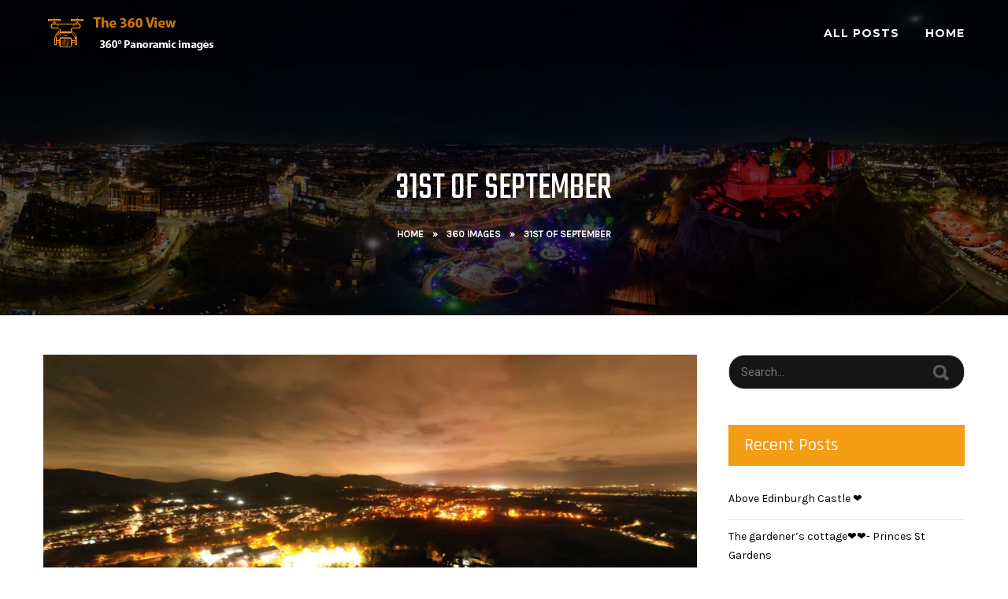

--- FILE ---
content_type: text/html; charset=UTF-8
request_url: https://the360view.net/31st-of-september/
body_size: 18680
content:
<!DOCTYPE html>
<html lang="en-GB">
<head>
<meta charset="UTF-8">
<meta name="SKYPE_TOOLBAR" content="SKYPE_TOOLBAR_PARSER_COMPATIBLE">
<meta name="viewport" content="width=device-width">
<meta name="theme-color" content="#000000" />
<link rel="profile" href="http://gmpg.org/xfn/11">
<link rel="pingback" href="https://the360view.net/xmlrpc.php">
<!--[if lt IE 9]>
<script type="text/javascript" src="https://the360view.net/wp-content/themes/photolite-pro/js/html5.js"></script>
<link rel="stylesheet" href="https://the360view.net/wp-content/themes/photolite-pro/css/ie.css" type="text/css" media="all" />
<![endif]-->
<title>31st of September &#8211; The360view.net</title>
<meta name='robots' content='max-image-preview:large' />
<link rel='dns-prefetch' href='//cdnjs.cloudflare.com' />
<link rel='dns-prefetch' href='//fonts.googleapis.com' />
<link rel="alternate" type="application/rss+xml" title="The360view.net &raquo; Feed" href="https://the360view.net/feed/" />
<link rel="alternate" type="application/rss+xml" title="The360view.net &raquo; Comments Feed" href="https://the360view.net/comments/feed/" />
<link rel="alternate" title="oEmbed (JSON)" type="application/json+oembed" href="https://the360view.net/wp-json/oembed/1.0/embed?url=https%3A%2F%2Fthe360view.net%2F31st-of-september%2F" />
<link rel="alternate" title="oEmbed (XML)" type="text/xml+oembed" href="https://the360view.net/wp-json/oembed/1.0/embed?url=https%3A%2F%2Fthe360view.net%2F31st-of-september%2F&#038;format=xml" />
<style id='wp-img-auto-sizes-contain-inline-css' type='text/css'>
img:is([sizes=auto i],[sizes^="auto," i]){contain-intrinsic-size:3000px 1500px}
/*# sourceURL=wp-img-auto-sizes-contain-inline-css */
</style>
<link rel='stylesheet' id='pt-cv-public-style-css' href='https://the360view.net/wp-content/plugins/content-views-query-and-display-post-page/public/assets/css/cv.css?ver=4.2.1' type='text/css' media='all' />
<style id='wp-emoji-styles-inline-css' type='text/css'>

	img.wp-smiley, img.emoji {
		display: inline !important;
		border: none !important;
		box-shadow: none !important;
		height: 1em !important;
		width: 1em !important;
		margin: 0 0.07em !important;
		vertical-align: -0.1em !important;
		background: none !important;
		padding: 0 !important;
	}
/*# sourceURL=wp-emoji-styles-inline-css */
</style>
<style id='wp-block-library-inline-css' type='text/css'>
:root{--wp-block-synced-color:#7a00df;--wp-block-synced-color--rgb:122,0,223;--wp-bound-block-color:var(--wp-block-synced-color);--wp-editor-canvas-background:#ddd;--wp-admin-theme-color:#007cba;--wp-admin-theme-color--rgb:0,124,186;--wp-admin-theme-color-darker-10:#006ba1;--wp-admin-theme-color-darker-10--rgb:0,107,160.5;--wp-admin-theme-color-darker-20:#005a87;--wp-admin-theme-color-darker-20--rgb:0,90,135;--wp-admin-border-width-focus:2px}@media (min-resolution:192dpi){:root{--wp-admin-border-width-focus:1.5px}}.wp-element-button{cursor:pointer}:root .has-very-light-gray-background-color{background-color:#eee}:root .has-very-dark-gray-background-color{background-color:#313131}:root .has-very-light-gray-color{color:#eee}:root .has-very-dark-gray-color{color:#313131}:root .has-vivid-green-cyan-to-vivid-cyan-blue-gradient-background{background:linear-gradient(135deg,#00d084,#0693e3)}:root .has-purple-crush-gradient-background{background:linear-gradient(135deg,#34e2e4,#4721fb 50%,#ab1dfe)}:root .has-hazy-dawn-gradient-background{background:linear-gradient(135deg,#faaca8,#dad0ec)}:root .has-subdued-olive-gradient-background{background:linear-gradient(135deg,#fafae1,#67a671)}:root .has-atomic-cream-gradient-background{background:linear-gradient(135deg,#fdd79a,#004a59)}:root .has-nightshade-gradient-background{background:linear-gradient(135deg,#330968,#31cdcf)}:root .has-midnight-gradient-background{background:linear-gradient(135deg,#020381,#2874fc)}:root{--wp--preset--font-size--normal:16px;--wp--preset--font-size--huge:42px}.has-regular-font-size{font-size:1em}.has-larger-font-size{font-size:2.625em}.has-normal-font-size{font-size:var(--wp--preset--font-size--normal)}.has-huge-font-size{font-size:var(--wp--preset--font-size--huge)}.has-text-align-center{text-align:center}.has-text-align-left{text-align:left}.has-text-align-right{text-align:right}.has-fit-text{white-space:nowrap!important}#end-resizable-editor-section{display:none}.aligncenter{clear:both}.items-justified-left{justify-content:flex-start}.items-justified-center{justify-content:center}.items-justified-right{justify-content:flex-end}.items-justified-space-between{justify-content:space-between}.screen-reader-text{border:0;clip-path:inset(50%);height:1px;margin:-1px;overflow:hidden;padding:0;position:absolute;width:1px;word-wrap:normal!important}.screen-reader-text:focus{background-color:#ddd;clip-path:none;color:#444;display:block;font-size:1em;height:auto;left:5px;line-height:normal;padding:15px 23px 14px;text-decoration:none;top:5px;width:auto;z-index:100000}html :where(.has-border-color){border-style:solid}html :where([style*=border-top-color]){border-top-style:solid}html :where([style*=border-right-color]){border-right-style:solid}html :where([style*=border-bottom-color]){border-bottom-style:solid}html :where([style*=border-left-color]){border-left-style:solid}html :where([style*=border-width]){border-style:solid}html :where([style*=border-top-width]){border-top-style:solid}html :where([style*=border-right-width]){border-right-style:solid}html :where([style*=border-bottom-width]){border-bottom-style:solid}html :where([style*=border-left-width]){border-left-style:solid}html :where(img[class*=wp-image-]){height:auto;max-width:100%}:where(figure){margin:0 0 1em}html :where(.is-position-sticky){--wp-admin--admin-bar--position-offset:var(--wp-admin--admin-bar--height,0px)}@media screen and (max-width:600px){html :where(.is-position-sticky){--wp-admin--admin-bar--position-offset:0px}}

/*# sourceURL=wp-block-library-inline-css */
</style><style id='wp-block-categories-inline-css' type='text/css'>
.wp-block-categories{box-sizing:border-box}.wp-block-categories.alignleft{margin-right:2em}.wp-block-categories.alignright{margin-left:2em}.wp-block-categories.wp-block-categories-dropdown.aligncenter{text-align:center}.wp-block-categories .wp-block-categories__label{display:block;width:100%}
/*# sourceURL=https://the360view.net/wp-includes/blocks/categories/style.min.css */
</style>
<style id='wp-block-search-inline-css' type='text/css'>
.wp-block-search__button{margin-left:10px;word-break:normal}.wp-block-search__button.has-icon{line-height:0}.wp-block-search__button svg{height:1.25em;min-height:24px;min-width:24px;width:1.25em;fill:currentColor;vertical-align:text-bottom}:where(.wp-block-search__button){border:1px solid #ccc;padding:6px 10px}.wp-block-search__inside-wrapper{display:flex;flex:auto;flex-wrap:nowrap;max-width:100%}.wp-block-search__label{width:100%}.wp-block-search.wp-block-search__button-only .wp-block-search__button{box-sizing:border-box;display:flex;flex-shrink:0;justify-content:center;margin-left:0;max-width:100%}.wp-block-search.wp-block-search__button-only .wp-block-search__inside-wrapper{min-width:0!important;transition-property:width}.wp-block-search.wp-block-search__button-only .wp-block-search__input{flex-basis:100%;transition-duration:.3s}.wp-block-search.wp-block-search__button-only.wp-block-search__searchfield-hidden,.wp-block-search.wp-block-search__button-only.wp-block-search__searchfield-hidden .wp-block-search__inside-wrapper{overflow:hidden}.wp-block-search.wp-block-search__button-only.wp-block-search__searchfield-hidden .wp-block-search__input{border-left-width:0!important;border-right-width:0!important;flex-basis:0;flex-grow:0;margin:0;min-width:0!important;padding-left:0!important;padding-right:0!important;width:0!important}:where(.wp-block-search__input){appearance:none;border:1px solid #949494;flex-grow:1;font-family:inherit;font-size:inherit;font-style:inherit;font-weight:inherit;letter-spacing:inherit;line-height:inherit;margin-left:0;margin-right:0;min-width:3rem;padding:8px;text-decoration:unset!important;text-transform:inherit}:where(.wp-block-search__button-inside .wp-block-search__inside-wrapper){background-color:#fff;border:1px solid #949494;box-sizing:border-box;padding:4px}:where(.wp-block-search__button-inside .wp-block-search__inside-wrapper) .wp-block-search__input{border:none;border-radius:0;padding:0 4px}:where(.wp-block-search__button-inside .wp-block-search__inside-wrapper) .wp-block-search__input:focus{outline:none}:where(.wp-block-search__button-inside .wp-block-search__inside-wrapper) :where(.wp-block-search__button){padding:4px 8px}.wp-block-search.aligncenter .wp-block-search__inside-wrapper{margin:auto}.wp-block[data-align=right] .wp-block-search.wp-block-search__button-only .wp-block-search__inside-wrapper{float:right}
/*# sourceURL=https://the360view.net/wp-includes/blocks/search/style.min.css */
</style>
<style id='global-styles-inline-css' type='text/css'>
:root{--wp--preset--aspect-ratio--square: 1;--wp--preset--aspect-ratio--4-3: 4/3;--wp--preset--aspect-ratio--3-4: 3/4;--wp--preset--aspect-ratio--3-2: 3/2;--wp--preset--aspect-ratio--2-3: 2/3;--wp--preset--aspect-ratio--16-9: 16/9;--wp--preset--aspect-ratio--9-16: 9/16;--wp--preset--color--black: #000000;--wp--preset--color--cyan-bluish-gray: #abb8c3;--wp--preset--color--white: #ffffff;--wp--preset--color--pale-pink: #f78da7;--wp--preset--color--vivid-red: #cf2e2e;--wp--preset--color--luminous-vivid-orange: #ff6900;--wp--preset--color--luminous-vivid-amber: #fcb900;--wp--preset--color--light-green-cyan: #7bdcb5;--wp--preset--color--vivid-green-cyan: #00d084;--wp--preset--color--pale-cyan-blue: #8ed1fc;--wp--preset--color--vivid-cyan-blue: #0693e3;--wp--preset--color--vivid-purple: #9b51e0;--wp--preset--gradient--vivid-cyan-blue-to-vivid-purple: linear-gradient(135deg,rgb(6,147,227) 0%,rgb(155,81,224) 100%);--wp--preset--gradient--light-green-cyan-to-vivid-green-cyan: linear-gradient(135deg,rgb(122,220,180) 0%,rgb(0,208,130) 100%);--wp--preset--gradient--luminous-vivid-amber-to-luminous-vivid-orange: linear-gradient(135deg,rgb(252,185,0) 0%,rgb(255,105,0) 100%);--wp--preset--gradient--luminous-vivid-orange-to-vivid-red: linear-gradient(135deg,rgb(255,105,0) 0%,rgb(207,46,46) 100%);--wp--preset--gradient--very-light-gray-to-cyan-bluish-gray: linear-gradient(135deg,rgb(238,238,238) 0%,rgb(169,184,195) 100%);--wp--preset--gradient--cool-to-warm-spectrum: linear-gradient(135deg,rgb(74,234,220) 0%,rgb(151,120,209) 20%,rgb(207,42,186) 40%,rgb(238,44,130) 60%,rgb(251,105,98) 80%,rgb(254,248,76) 100%);--wp--preset--gradient--blush-light-purple: linear-gradient(135deg,rgb(255,206,236) 0%,rgb(152,150,240) 100%);--wp--preset--gradient--blush-bordeaux: linear-gradient(135deg,rgb(254,205,165) 0%,rgb(254,45,45) 50%,rgb(107,0,62) 100%);--wp--preset--gradient--luminous-dusk: linear-gradient(135deg,rgb(255,203,112) 0%,rgb(199,81,192) 50%,rgb(65,88,208) 100%);--wp--preset--gradient--pale-ocean: linear-gradient(135deg,rgb(255,245,203) 0%,rgb(182,227,212) 50%,rgb(51,167,181) 100%);--wp--preset--gradient--electric-grass: linear-gradient(135deg,rgb(202,248,128) 0%,rgb(113,206,126) 100%);--wp--preset--gradient--midnight: linear-gradient(135deg,rgb(2,3,129) 0%,rgb(40,116,252) 100%);--wp--preset--font-size--small: 13px;--wp--preset--font-size--medium: 20px;--wp--preset--font-size--large: 36px;--wp--preset--font-size--x-large: 42px;--wp--preset--spacing--20: 0.44rem;--wp--preset--spacing--30: 0.67rem;--wp--preset--spacing--40: 1rem;--wp--preset--spacing--50: 1.5rem;--wp--preset--spacing--60: 2.25rem;--wp--preset--spacing--70: 3.38rem;--wp--preset--spacing--80: 5.06rem;--wp--preset--shadow--natural: 6px 6px 9px rgba(0, 0, 0, 0.2);--wp--preset--shadow--deep: 12px 12px 50px rgba(0, 0, 0, 0.4);--wp--preset--shadow--sharp: 6px 6px 0px rgba(0, 0, 0, 0.2);--wp--preset--shadow--outlined: 6px 6px 0px -3px rgb(255, 255, 255), 6px 6px rgb(0, 0, 0);--wp--preset--shadow--crisp: 6px 6px 0px rgb(0, 0, 0);}:where(.is-layout-flex){gap: 0.5em;}:where(.is-layout-grid){gap: 0.5em;}body .is-layout-flex{display: flex;}.is-layout-flex{flex-wrap: wrap;align-items: center;}.is-layout-flex > :is(*, div){margin: 0;}body .is-layout-grid{display: grid;}.is-layout-grid > :is(*, div){margin: 0;}:where(.wp-block-columns.is-layout-flex){gap: 2em;}:where(.wp-block-columns.is-layout-grid){gap: 2em;}:where(.wp-block-post-template.is-layout-flex){gap: 1.25em;}:where(.wp-block-post-template.is-layout-grid){gap: 1.25em;}.has-black-color{color: var(--wp--preset--color--black) !important;}.has-cyan-bluish-gray-color{color: var(--wp--preset--color--cyan-bluish-gray) !important;}.has-white-color{color: var(--wp--preset--color--white) !important;}.has-pale-pink-color{color: var(--wp--preset--color--pale-pink) !important;}.has-vivid-red-color{color: var(--wp--preset--color--vivid-red) !important;}.has-luminous-vivid-orange-color{color: var(--wp--preset--color--luminous-vivid-orange) !important;}.has-luminous-vivid-amber-color{color: var(--wp--preset--color--luminous-vivid-amber) !important;}.has-light-green-cyan-color{color: var(--wp--preset--color--light-green-cyan) !important;}.has-vivid-green-cyan-color{color: var(--wp--preset--color--vivid-green-cyan) !important;}.has-pale-cyan-blue-color{color: var(--wp--preset--color--pale-cyan-blue) !important;}.has-vivid-cyan-blue-color{color: var(--wp--preset--color--vivid-cyan-blue) !important;}.has-vivid-purple-color{color: var(--wp--preset--color--vivid-purple) !important;}.has-black-background-color{background-color: var(--wp--preset--color--black) !important;}.has-cyan-bluish-gray-background-color{background-color: var(--wp--preset--color--cyan-bluish-gray) !important;}.has-white-background-color{background-color: var(--wp--preset--color--white) !important;}.has-pale-pink-background-color{background-color: var(--wp--preset--color--pale-pink) !important;}.has-vivid-red-background-color{background-color: var(--wp--preset--color--vivid-red) !important;}.has-luminous-vivid-orange-background-color{background-color: var(--wp--preset--color--luminous-vivid-orange) !important;}.has-luminous-vivid-amber-background-color{background-color: var(--wp--preset--color--luminous-vivid-amber) !important;}.has-light-green-cyan-background-color{background-color: var(--wp--preset--color--light-green-cyan) !important;}.has-vivid-green-cyan-background-color{background-color: var(--wp--preset--color--vivid-green-cyan) !important;}.has-pale-cyan-blue-background-color{background-color: var(--wp--preset--color--pale-cyan-blue) !important;}.has-vivid-cyan-blue-background-color{background-color: var(--wp--preset--color--vivid-cyan-blue) !important;}.has-vivid-purple-background-color{background-color: var(--wp--preset--color--vivid-purple) !important;}.has-black-border-color{border-color: var(--wp--preset--color--black) !important;}.has-cyan-bluish-gray-border-color{border-color: var(--wp--preset--color--cyan-bluish-gray) !important;}.has-white-border-color{border-color: var(--wp--preset--color--white) !important;}.has-pale-pink-border-color{border-color: var(--wp--preset--color--pale-pink) !important;}.has-vivid-red-border-color{border-color: var(--wp--preset--color--vivid-red) !important;}.has-luminous-vivid-orange-border-color{border-color: var(--wp--preset--color--luminous-vivid-orange) !important;}.has-luminous-vivid-amber-border-color{border-color: var(--wp--preset--color--luminous-vivid-amber) !important;}.has-light-green-cyan-border-color{border-color: var(--wp--preset--color--light-green-cyan) !important;}.has-vivid-green-cyan-border-color{border-color: var(--wp--preset--color--vivid-green-cyan) !important;}.has-pale-cyan-blue-border-color{border-color: var(--wp--preset--color--pale-cyan-blue) !important;}.has-vivid-cyan-blue-border-color{border-color: var(--wp--preset--color--vivid-cyan-blue) !important;}.has-vivid-purple-border-color{border-color: var(--wp--preset--color--vivid-purple) !important;}.has-vivid-cyan-blue-to-vivid-purple-gradient-background{background: var(--wp--preset--gradient--vivid-cyan-blue-to-vivid-purple) !important;}.has-light-green-cyan-to-vivid-green-cyan-gradient-background{background: var(--wp--preset--gradient--light-green-cyan-to-vivid-green-cyan) !important;}.has-luminous-vivid-amber-to-luminous-vivid-orange-gradient-background{background: var(--wp--preset--gradient--luminous-vivid-amber-to-luminous-vivid-orange) !important;}.has-luminous-vivid-orange-to-vivid-red-gradient-background{background: var(--wp--preset--gradient--luminous-vivid-orange-to-vivid-red) !important;}.has-very-light-gray-to-cyan-bluish-gray-gradient-background{background: var(--wp--preset--gradient--very-light-gray-to-cyan-bluish-gray) !important;}.has-cool-to-warm-spectrum-gradient-background{background: var(--wp--preset--gradient--cool-to-warm-spectrum) !important;}.has-blush-light-purple-gradient-background{background: var(--wp--preset--gradient--blush-light-purple) !important;}.has-blush-bordeaux-gradient-background{background: var(--wp--preset--gradient--blush-bordeaux) !important;}.has-luminous-dusk-gradient-background{background: var(--wp--preset--gradient--luminous-dusk) !important;}.has-pale-ocean-gradient-background{background: var(--wp--preset--gradient--pale-ocean) !important;}.has-electric-grass-gradient-background{background: var(--wp--preset--gradient--electric-grass) !important;}.has-midnight-gradient-background{background: var(--wp--preset--gradient--midnight) !important;}.has-small-font-size{font-size: var(--wp--preset--font-size--small) !important;}.has-medium-font-size{font-size: var(--wp--preset--font-size--medium) !important;}.has-large-font-size{font-size: var(--wp--preset--font-size--large) !important;}.has-x-large-font-size{font-size: var(--wp--preset--font-size--x-large) !important;}
/*# sourceURL=global-styles-inline-css */
</style>

<style id='classic-theme-styles-inline-css' type='text/css'>
/*! This file is auto-generated */
.wp-block-button__link{color:#fff;background-color:#32373c;border-radius:9999px;box-shadow:none;text-decoration:none;padding:calc(.667em + 2px) calc(1.333em + 2px);font-size:1.125em}.wp-block-file__button{background:#32373c;color:#fff;text-decoration:none}
/*# sourceURL=/wp-includes/css/classic-themes.min.css */
</style>
<link rel='stylesheet' id='finalTilesGallery_stylesheet-css' href='https://the360view.net/wp-content/plugins/final-tiles-grid-gallery-lite/scripts/ftg.css?ver=3.6.10' type='text/css' media='all' />
<link rel='stylesheet' id='fontawesome_stylesheet-css' href='https://the360view.net/wp-content/plugins/final-tiles-grid-gallery-lite/fonts/font-awesome/css/font-awesome.min.css?ver=6.9' type='text/css' media='all' />
<link rel='stylesheet' id='emoji-reactions-css-css' href='https://the360view.net/wp-content/plugins/instant-emoji-reactions/css/emoji-reactions.css?ver=1.0' type='text/css' media='all' />
<link rel='stylesheet' id='photolite-gfonts-Roboto-css' href='//fonts.googleapis.com/css?family=Roboto%3A300%2C400%2C500%2C700&#038;ver=6.9' type='text/css' media='all' />
<link rel='stylesheet' id='photolite-gfonts-Assistant-css' href='//fonts.googleapis.com/css?family=Assistant%3A300%2C400%2C600%2C700%2C800&#038;ver=6.9' type='text/css' media='all' />
<link rel='stylesheet' id='photolite-gfonts-Raleway-css' href='//fonts.googleapis.com/css?family=Raleway%3A300%2C400%2C500%2C600%2C700%2C800%2C900&#038;ver=6.9' type='text/css' media='all' />
<link rel='stylesheet' id='photolite-gfonts-Oswald-css' href='//fonts.googleapis.com/css?family=Oswald%3A300%2C400%2C500%2C600%2C700%2C800%2C900&#038;ver=6.9' type='text/css' media='all' />
<link rel='stylesheet' id='photolite-gfonts-Oleo-css' href='//fonts.googleapis.com/css?family=Oleo+Script%3A400%2C700&#038;ver=6.9' type='text/css' media='all' />
<link rel='stylesheet' id='photolite-gfonts-Playfair-css' href='//fonts.googleapis.com/css?family=Playfair+Display%3A400%2C700%2C900&#038;ver=6.9' type='text/css' media='all' />
<link rel='stylesheet' id='photolite-gfonts-Rajdhani-css' href='//fonts.googleapis.com/css?family=Rajdhani%3A400%2C500%2C700&#038;ver=6.9' type='text/css' media='all' />
<link rel='stylesheet' id='photolite-gfonts-Source-css' href='//fonts.googleapis.com/css?family=Source+Sans+Pro%3A300%2C400%2C600%2C700&#038;ver=6.9' type='text/css' media='all' />
<link rel='stylesheet' id='photolite-gfonts-RobotoCo-css' href='//fonts.googleapis.com/css?family=Roboto+Condensed%3A300%2C400%2C700&#038;ver=6.9' type='text/css' media='all' />
<link rel='stylesheet' id='photolite-gfonts-Tangerine-css' href='//fonts.googleapis.com/css?family=Tangerine%3A400%2C700&#038;ver=6.9' type='text/css' media='all' />
<link rel='stylesheet' id='photolite-gfonts-Poppins-css' href='//fonts.googleapis.com/css?family=Poppins%3A300%2C400%2C500%2C600%2C700&#038;ver=6.9' type='text/css' media='all' />
<link rel='stylesheet' id='photolite-gfonts-DScript-css' href='//fonts.googleapis.com/css?family=Dancing+Script%3A400%2C700&#038;ver=6.9' type='text/css' media='all' />
<link rel='stylesheet' id='photolite-gfonts-Satisfy-css' href='//fonts.googleapis.com/css?family=Satisfy&#038;ver=6.9' type='text/css' media='all' />
<link rel='stylesheet' id='photolite-gfonts-Roboto-Slab-css' href='//fonts.googleapis.com/css?family=Roboto+Slab%3A400%2C700&#038;ver=6.9' type='text/css' media='all' />
<link rel='stylesheet' id='photolite-gfonts-Teko-css' href='//fonts.googleapis.com/css?family=Teko%3A400%2C600&#038;ver=6.9' type='text/css' media='all' />
<link rel='stylesheet' id='photolite-gfonts-Ubuntu-css' href='//fonts.googleapis.com/css?family=Ubuntu%3A400%2C500%2C700&#038;ver=6.9' type='text/css' media='all' />
<link rel='stylesheet' id='photolite-gfonts-Montserrat-css' href='//fonts.googleapis.com/css?family=Montserrat%3A400%2C500%2C700&#038;ver=6.9' type='text/css' media='all' />
<link rel='stylesheet' id='photolite-basic-style-css' href='https://the360view.net/wp-content/themes/photolite-pro/style.css?ver=6.9' type='text/css' media='all' />
<link rel='stylesheet' id='photolite-editor-style-css' href='https://the360view.net/wp-content/themes/photolite-pro/editor-style.css?ver=6.9' type='text/css' media='all' />
<link rel='stylesheet' id='photolite-base-style-css' href='https://the360view.net/wp-content/themes/photolite-pro/css/default.css?ver=6.9' type='text/css' media='all' />
<link rel='stylesheet' id='photolite-nivo-style-css' href='https://the360view.net/wp-content/themes/photolite-pro/css/nivo-slider.css?ver=6.9' type='text/css' media='all' />
<link rel='stylesheet' id='photolite-font-awesome-style-css' href='https://the360view.net/wp-content/themes/photolite-pro/css/fontawesome-all.css?ver=6.9' type='text/css' media='all' />
<link rel='stylesheet' id='photolite-owlcss-style-css' href='https://the360view.net/wp-content/themes/photolite-pro/css/owl/owl.carousel.min.css?ver=6.9' type='text/css' media='all' />
<link rel='stylesheet' id='photolite-owltheme-style-css' href='https://the360view.net/wp-content/themes/photolite-pro/css/owl/owl.theme.default.min.css?ver=6.9' type='text/css' media='all' />
<link rel='stylesheet' id='photolite-responsive-style-css' href='https://the360view.net/wp-content/themes/photolite-pro/css/responsive.css?ver=6.9' type='text/css' media='all' />
<link rel='stylesheet' id='photolite-mixitup-style-css' href='https://the360view.net/wp-content/themes/photolite-pro/mixitup/style-mixitup.css?ver=6.9' type='text/css' media='all' />
<link rel='stylesheet' id='photolite-fancybox-style-css' href='https://the360view.net/wp-content/themes/photolite-pro/css/jquery.fancybox.min.css?ver=6.9' type='text/css' media='all' />
<link rel='stylesheet' id='photolite-lightslider-style-css' href='https://the360view.net/wp-content/themes/photolite-pro/css/lightslider.css?ver=6.9' type='text/css' media='all' />
<link rel='stylesheet' id='photolite-animate-style-css' href='https://the360view.net/wp-content/themes/photolite-pro/css/animate.css?ver=6.9' type='text/css' media='all' />
<script type="text/javascript" src="https://the360view.net/wp-includes/js/jquery/jquery.min.js?ver=3.7.1" id="jquery-core-js"></script>
<script type="text/javascript" src="https://the360view.net/wp-includes/js/jquery/jquery-migrate.min.js?ver=3.4.1" id="jquery-migrate-js"></script>
<script type="text/javascript" src="https://the360view.net/wp-content/themes/photolite-pro/js/jquery.nivo.slider.js?ver=6.9" id="photolite-nivo-slider-js"></script>
<script type="text/javascript" src="https://the360view.net/wp-content/themes/photolite-pro/js/custom.js?ver=6.9" id="photolite-customscripts-js"></script>
<script type="text/javascript" src="https://cdnjs.cloudflare.com/ajax/libs/OwlCarousel2/2.3.3/owl.carousel.min.js?ver=6.9" id="photolite-owljs-js"></script>
<script type="text/javascript" src="https://the360view.net/wp-content/themes/photolite-pro/js/jquery.counterup.min.js?ver=6.9" id="photolite-counting-scripts-js"></script>
<script type="text/javascript" src="https://cdnjs.cloudflare.com/ajax/libs/waypoints/2.0.3/waypoints.min.js?ver=6.9" id="photolite-counter-scripts-js"></script>
<script type="text/javascript" src="https://the360view.net/wp-content/themes/photolite-pro/mixitup/jquery.mixitup.min.js?ver=6.9" id="photolite-jquery_mixitup-js"></script>
<script type="text/javascript" src="https://the360view.net/wp-content/themes/photolite-pro/js/jquery.fancybox.min.js?ver=6.9" id="photolite-fancybox-scripts-js"></script>
<script type="text/javascript" src="https://the360view.net/wp-content/themes/photolite-pro/js/lightslider.js?ver=6.9" id="photolite-lightslider-scripts-js"></script>
<script type="text/javascript" src="https://the360view.net/wp-content/themes/photolite-pro/js/wow.min.js?ver=6.9" id="photolite-animate-script-js"></script>
<script type="text/javascript" src="https://the360view.net/wp-content/themes/photolite-pro/js/instafeed.min.js?ver=6.9" id="photolite-instagram-script-js"></script>
<link rel="https://api.w.org/" href="https://the360view.net/wp-json/" /><link rel="alternate" title="JSON" type="application/json" href="https://the360view.net/wp-json/wp/v2/posts/151" /><link rel="EditURI" type="application/rsd+xml" title="RSD" href="https://the360view.net/xmlrpc.php?rsd" />
<meta name="generator" content="WordPress 6.9" />
<link rel="canonical" href="https://the360view.net/31st-of-september/" />
<link rel='shortlink' href='https://the360view.net/?p=151' />
    	
<script>			
jQuery(window).load(function() {
	jQuery('#slider').nivoSlider({
		effect:'random',
		animSpeed: 500,
		pauseTime: 4000,
		directionNav: true,
		controlNav: true,
		pauseOnHover: false,
	});
});

jQuery(document).ready(function() {
	jQuery('.link').on('click', function(event){
		var $this = jQuery(this);
		if($this.hasClass('clicked')){
			$this.removeAttr('style').removeClass('clicked');
		} else{
			$this.css('background','#7fc242').addClass('clicked');
		}
	});
});
</script>
<style>body{font-family:Karla;font-size:14px;color:#6e6e6e;font-weight:400;font-style:normal;}.contact-form-section .address{color:#6e6e6e;}body{background-color:#ffffff}h1{font-family:Montserrat;font-size:32px;color:#282828;font-style:normal;font-weight:700;}h2{font-family:Montserrat;font-size:25px;color:#282828;font-style:normal;font-weight:700;}h3{font-family:Montserrat;font-size:22px;color:#282828;font-style:normal;font-weight:700;}h4{font-family:Montserrat;font-size:18px;color:#282828;font-style:normal;font-weight:700;}h5{font-family:Montserrat;font-size:14px;color:#282828;font-style:normal;font-weight:700;}h6{font-family:Montserrat;font-size:12px;color:#282828;font-style:normal;font-weight:700;}.logo h1, #business_name{font-family:Montserrat;font-size:25px; color:#f49c14;font-style:normal;font-weight:700;}.logo a{color:#f49c14;}.sitenav ul{font-family:Montserrat;font-size:14px;font-style:normal;font-weight:700;}.sitenav ul li a, .sitenav ul li.current_page_item ul li a{color:#ffffff;}.tagline, .logo p{font-family:Karla;font-size:16px;color:#ffffff;font-style:normal;font-weight:400;}.nivo-caption h2{font-family:Montserrat;font-size:63px;color:#f49c14;font-style:normal;font-weight:700;}.nivo-caption h5{font-family:Montserrat;font-size:20px;color:#ffffff;font-style:normal;font-weight:700;}.nivo-caption p{ font-family:Karla;font-size:14px;color:#ffffff;font-style:normal;font-weight:400; }h2.section_title{font-family:Montserrat;font-size:25px;color:#515151;font-style:normal;font-weight:700;}.featbox h3{ font-family:Montserrat;font-size:22px;color:#282828;font-style:normal;font-weight:700; }#clienttestiminials .testi-desc h4{font-family:Montserrat;font-size:20px;font-style:normal;font-weight:700;}#clienttestiminials .testi-desc h4 a{ color:#f49c14; }.team-member-title-desi h2, .team-testi-post-thumb span{font-family:Montserrat;font-size:20px;font-style:normal;font-weight:700;}.team-member-title-desi h2 a, .team-testi-post-thumb span{ color:#282828; }.team-member-title-desi cite{font-family:Karla;font-size:14px;color:#f49c14;font-style:normal;font-weight:400;}.news-desc h4{font-family:Montserrat;font-size:17px;font-style:normal;font-weight:700;}.news-desc h4 a{ color:#17181d; }.cols-3 h3.widget-title{font-family:Montserrat;font-size:20px;color:#ffffff;font-style:normal;font-weight:700;}h3.widget-title{font-family:Rajdhani;font-size:22px;color:#ffffff;font-style:normal;font-weight:500;}h3.post-title{font-family:Teko;font-size:28px;font-style:normal;font-weight:600;}h3.post-title a{ color:#29282d; }h3.post-title a:hover{ color:#f49c14; }h1.innerpage-title{font-family:Teko;font-size:48px;color:#ffffff;font-style:normal;font-weight:400;}.woocommerce h1.product_title{font-family:Oswald;font-size:35px;color:#161616;font-style:normal;font-weight:400;}a, .slide_toggle a, .postby a, .nav-previous h5, .nav-next h5, .news-box a.ReadMore{color:#212121;}a:hover, .slide_toggle a:hover, .postby a:hover, .nav-previous:hover h5, .nav-next:hover h5, .news-box a.ReadMore:hover{color:#f49c14;}.logo img{height:45px;}@media screen and (max-width: 980px){.header{ background-color:#000000 !important;}}.header{ background-color:rgba(0,0,0,0.3);}.header-top.styleone{ border-top-color:#f49c14; color:#282828; background-color:#ffffff}.header.styleone{ background-color:#ffffff}.header.styleone .sitenav ul li a{ color:#444444}.header-top.styletwo, .header-top.stylethree{ background-color:#f49c14; color:#282828;}.header-top.styletwo .header-top-right .social-icons a, .header-top.stylethree .header-top-right .social-icons a{ color:#ffffff; }.header.styletwo, .header.stylethree{ background-color:#ffffff}.header.styletwo .sitenav ul li a, .header.stylethree .sitenav ul li a{ color:#444444}.social-icons a{ color:#f49c14; }.social-icons a:hover{ color:#282828; }.sitenav ul li:hover > ul{ background-color:rgba(0,0,0,0.6);}.sitenav ul li.current_page_item a, .sitenav ul li a:hover, .sitenav ul li.current_page_item ul li a:hover{ color:#f49c14;}.nivo-controlNav a{background-color:#ffffff}.nivo-controlNav a.active, .nivo-controlNav a:hover{background-color:#f49c14}.sec-overlay h2.section_title{ color:#ffffff; }.featbxcntnt p{ color:#6e6e6e; }.teammember-list:hover h2 a, .teammember-list:hover cite{ color:#f49c14; }#clienttestiminials .testi-desc h4 a:hover{ color:#ffffff; }.news-box:hover .news-desc h4 a{ color:#f49c14; }#footer-wrapper{ background-color:#212121; color:#ffffff; }.cols-3 ul.menu li a, .footer-content a{color:#ffffff; }.contactdetail a:hover, .cols-3 ul.menu li a:hover, .cols-3 ul.menu li.current_page_item a, .footer-content a:hover{color:#f49c14; }ul.footer-social li a{ color:#ffffff}ul.footer-social li a:hover{ background-color:#f49c14}.copyright-wrapper{ background-color:#131313}.copyright-txt, .designby{color:#ffffff}.copyright-txt a, .designby a{ color: #f49c14; }.copyright-txt a:hover, .designby a:hover{ color: #ffffff; }.sec-overlay::before, .innerbanner::before, .post-overlay, .gallery-image, .info-thumb::before{background-color:rgba(0,0,0,0.6);}.service-grid-wrap{ color: #eaf4f4; }a.morebutton, a.main-button, #commentform input#submit, input.search-submit, .post-password-form input[type=submit], p.read-more a, .wpcf7 form input[type='submit'], .pagination ul li .current, .pagination ul li a:hover, .woocommerce #respond input#submit, .woocommerce a.button, .woocommerce button.button, .woocommerce button.button.alt, .woocommerce input.button, .woocommerce a.added_to_cart, .woocommerce a.button.alt, .woocommerce input.button.alt, .woocommerce ul.products li.product .onsale, .woocommerce ul.products li.product .sale-perc, .woocommerce .widget_price_filter .ui-slider .ui-slider-range, .woocommerce .widget_price_filter .ui-slider .ui-slider-handle, .woocommerce nav.woocommerce-pagination ul li span.current, ul.portfoliofilter li.active, .owl-prev, .owl-next, .post_button a, .postcategory a, #sidebar .widget_tag_cloud a:hover, .owl-theme .owl-dots .owl-dot.active span, .owl-theme .owl-dots .owl-dot:hover span, #clienttestiminials .owl-theme .owl-nav [class*='owl-'], blockquote.align-right::before, blockquote.align-left::before, .member-social-icon a:hover, ul.portfoliofilter li:hover, ul.portfoliofilter li a:hover, .contact-social .social-icons a, .footer-social .social-icons a:hover, .service-more a::after, .service-more a::after, .contact-content .contact-page-info address .address-icon::before, .contact-content .contact-page-info address .address-icon, .newsletter button, .roll-link, .pop-video-icon a, 
.slider-titles::after, .sitenav ul li.current_page_item a::after, .service-link, .news-thumb .overlay-date, .about_content .social-icons a:hover, .featbox .thumbbx, .inline-icon, .cols-3 h3.widget-title::after, h3.widget-title, .entry-content-data .read-more-post a::before{background-color:#f49c14;}.woocommerce-product-details__short-description ul li::before, ul.list-1 li::before, ul.list-2 li::before, ul.list-3 li::before, ul.list-4 li::before, ul.list-5 li::before, ul.list-6 li::before, ul.list-7 li::before, ul.list-8 li::before, ul.list-9 li::before, ul.list-10 li::before, .icon i, .single-contant-opening-hrs h4, .featbox:hover h3, h2.section_title::before, h2.section_title::after, .service-box:hover h3, #clienttestiminials .testi-desc cite, .news-desc .post-meta span a, .news-desc .post-meta span cite, .news-desc a.read-more{ color:#f49c14;}.team-testi-post-thumb img, .service-box .readmore-btn::before, .service-box .readmore-btn::after, .entry-main-content .entry-thumbnail::before{ border-color:#f49c14; }.about_fig::after, #clienttestiminials .testi-thumb::after{ border-right-color:#f49c14;  border-bottom-color:#f49c14;}.about_fig::before, #clienttestiminials .testi-thumb::before{ border-left-color:#f49c14;  border-top-color:#f49c14;}a.main-button, a.morebutton, #commentform input#submit, input.search-submit, .post-password-form input[type=submit], p.read-more a, .pagination ul li span, .pagination ul li a, .wpcf7 form input[type='submit'], .contact_right .contactdetail a, .woocommerce #respond input#submit, .woocommerce a.button, .woocommerce button.button, .woocommerce button.button.alt, .woocommerce input.button, .woocommerce a.added_to_cart, .woocommerce a.button.alt, .woocommerce input.button.alt, .woocommerce ul.products li.product .onsale, .woocommerce ul.products li.product .sale-perc, .woocommerce nav.woocommerce-pagination ul li a:focus, .woocommerce nav.woocommerce-pagination ul li a:hover, .woocommerce nav.woocommerce-pagination ul li span.current, .post_button a, .postcategory a, #sidebar .widget_tag_cloud a:hover, #clienttestiminials .owl-theme .owl-nav [class*='owl-']{color:#ffffff; }a.morebutton:hover, a.main-button:hover, #commentform input#submit:hover, input.search-submit:hover, .post-password-form input[type=submit]:hover, p.read-more a:hover, .wpcf7 form input[type='submit']:hover, .pagination ul li span, .pagination ul li a, .woocommerce #respond input#submit:hover, .woocommerce a.button:hover, .woocommerce button.button:hover, .woocommerce button.button.alt:hover, .woocommerce input.button:hover, .woocommerce a.added_to_cart:hover, .woocommerce a.button.alt:hover, .woocommerce input.button.alt:hover, .woocommerce .widget_price_filter .price_slider_wrapper .ui-widget-content, .woocommerce nav.woocommerce-pagination ul li a:focus, .woocommerce nav.woocommerce-pagination ul li a:hover, .woocommerce .woo-entry-new-badge, .woocommerce .soldout, .post_button a:hover, .owl-prev:hover, .owl-next:hover, .postcategory a:hover, #sidebar .widget_tag_cloud a, .post-cat a:hover, .owl-theme .owl-dots .owl-dot span, #clienttestiminials .owl-theme .owl-nav [class*='owl-']:hover, .member-social-icon a, .contact-social .social-icons a:hover, ul.portfoliofilter li, .overlay-author, .newsletter button:hover, .about_content .social-icons a{background-color:#282828; }a.morebutton:hover, a.main-button:hover, #commentform input#submit:hover, input.search-submit:hover, .post-password-form input[type=submit]:hover, p.read-more a:hover, .wpcf7 form input[type='submit']:hover, .pagination ul li span, .pagination ul li a, .woocommerce #respond input#submit:hover, .woocommerce a.button:hover, .woocommerce button.button:hover, .woocommerce button.button.alt:hover, .woocommerce input.button:hover, .woocommerce a.added_to_cart:hover, .woocommerce a.button.alt:hover, .woocommerce input.button.alt:hover, .woocommerce .widget_price_filter .price_slider_wrapper .ui-widget-content, .woocommerce .woo-entry-new-badge, .woocommerce .soldout, .woocommerce nav.woocommerce-pagination ul li a:focus, .woocommerce nav.woocommerce-pagination ul li a:hover, .post_button a:hover, .owl-prev:hover, .owl-next:hover, .postcategory a:hover, .widget_tag_cloud a, #clienttestiminials .owl-theme .owl-nav [class*='owl-']:hover, .member-social-icon a:hover{ color:#ffffff;}a.button2{ color:#262827; border-color:#262827; }a.button2::after{ background-color:#f49c14; }a.button2:hover{ color:#ffffff; border-color:#f49c14; }a.buttonstyle1{color:#ffffff; background-color:#ba8d4a; border-color:#ffffff; }a.buttonstyle1:hover{color:#ffffff; background-color:#f49c14; border-color:#ffffff; }.contact_right #testimonials, .contact_right .contactdetail, .accordion-box .acc-content{ color:#444444;  }.accordion-box h2{ color:#1b1b1b;}#sidebar ul li{border-color:#000000}#sidebar ul li, #sidebar ul li a{color:#000000; }#sidebar ul li a:hover{color:#f49c14; }@media screen and (max-width: 980px){.sitenav ul{background-color:#000000; }}.tabs-wrapper ul.tabs li a, .woocommerce div.product .woocommerce-tabs ul.tabs li{ background-color:#323232; color:#ffffff !important; }.tabs-wrapper ul.tabs li a.selected, .woocommerce div.product .woocommerce-tabs ul.tabs li .selected{ background-color:#f49c14; color:#ffffff !important; }.tabs-wrapper .tab-content{ border-color:#ebebeb; color:#1b1b1b; }.accordion-box h2{ border-color:#c2c2c2 !important; color:#000000 !important; background-color:#ffffff;}.accordion-box h2.active{ color:#ffffff !important; background-color:#282828;}.acc-content{ color:#ffffff; }.skill-bg, .barfiller{ background-color:#282828; }.skillbar-bar, .barfiller .fill, .barfiller .tip{ background-color:#f49c14 !important; }.barfiller .tip::after{ border-color: #f49c14 transparent; }#back-top a{ color:#f49c14; }#back-top a:hover{ color:#ba8d4a; }</style><style type="text/css">.recentcomments a{display:inline !important;padding:0 !important;margin:0 !important;}</style>	<style type="text/css">
		
	</style>
	<link rel="icon" href="https://the360view.net/wp-content/uploads/2025/09/cropped-The360view-copy-32x32.jpg" sizes="32x32" />
<link rel="icon" href="https://the360view.net/wp-content/uploads/2025/09/cropped-The360view-copy-192x192.jpg" sizes="192x192" />
<link rel="apple-touch-icon" href="https://the360view.net/wp-content/uploads/2025/09/cropped-The360view-copy-180x180.jpg" />
<meta name="msapplication-TileImage" content="https://the360view.net/wp-content/uploads/2025/09/cropped-The360view-copy-270x270.jpg" />
<link rel='stylesheet' id='photolite-gfonts-css' href='//fonts.googleapis.com/css?family=Karla%7CMontserrat%7CMontserrat%7CMontserrat%7CMontserrat%7CMontserrat%7CMontserrat%7CMontserrat%7CMontserrat%7CKarla%7CMontserrat%7CMontserrat%7CArray%7CMontserrat%7CMontserrat%7CMontserrat%7CMontserrat%7CKarla%7CMontserrat%7CTeko%7CMontserrat%7CTeko%7CRajdhani%7COswald&#038;ver=6.9' type='text/css' media='all' />
</head>

<body id="top" class="wp-singular post-template-default single single-post postid-151 single-format-standard wp-theme-photolite-pro">
<div id="pagewrap" >
<div class="header-slider-wrap">
	
    <header class="header">
    <div class="container">
    
        <div class="logo">
                         <a href="https://the360view.net/"><img src="http://the360view.net/wp-content/uploads/2020/01/logo3.png" / ></a>
                     </div><!-- .logo -->
        <div class="toggle">
            <a class="toggleMenu" href="#"> </a>
        </div><!-- toggle -->
        <div class="sitenav">                   
            <div class="menu-home-container"><ul id="menu-home" class="menu"><li id="menu-item-316" class="menu-item menu-item-type-post_type menu-item-object-page menu-item-316"><a href="https://the360view.net/all-posts/">All posts</a></li>
<li id="menu-item-252" class="menu-item menu-item-type-custom menu-item-object-custom menu-item-home menu-item-252"><a href="http://the360view.net">Home</a></li>
</ul></div>                   
        </div><!--.sitenav --><div class="clear"></div>
        
    </div><!-- container -->
</header><!-- header -->        
            		                 
              <div class="innerbanner" style="background:url(http://the360view.net/wp-content/uploads/2025/11/Castlebanner.jpg) no-repeat scroll center center; background-size:cover;">									
                <div class="container">                              	
                        <h1 class="innerpage-title">
                          <span>                                    31st of September                                                                
                            </span>
                        </h1>                               	
                    <div id="crumbs"><a href="https://the360view.net">Home</a> &raquo; <a href="https://the360view.net/category/360-images/">360 Images</a> &raquo; <span class="current">31st of September</span></div>                </div>               
            </div>         
         
</div>        
          
<style>
</style>

<div class="container content-area">
    <div class="middle-align">
        <div class="site-main singleright" id="sitemain">
			                <article id="post-151" class="single-post post-151 post type-post status-publish format-standard has-post-thumbnail hentry category-360-images category-night-time-images category-penicuik tag-360views tag-night-images">
	<div class="single-entry-main-content">
    	        	<div class="entry-thumbnail">
                <a href="https://the360view.net/31st-of-september/"><img width="891" height="500" src="https://the360view.net/wp-content/uploads/2019/11/jam.png" class="attachment-single_post_thumb size-single_post_thumb wp-post-image" alt="" decoding="async" fetchpriority="high" srcset="https://the360view.net/wp-content/uploads/2019/11/jam.png 1796w, https://the360view.net/wp-content/uploads/2019/11/jam-300x168.png 300w, https://the360view.net/wp-content/uploads/2019/11/jam-768x431.png 768w, https://the360view.net/wp-content/uploads/2019/11/jam-1024x575.png 1024w, https://the360view.net/wp-content/uploads/2019/11/jam-70x39.png 70w, https://the360view.net/wp-content/uploads/2019/11/jam-600x337.png 600w" sizes="(max-width: 891px) 100vw, 891px" /></a>
            </div><!-- entry thumbnail -->
                <div class="single-entry-content">
            <header class="entry-header text-center">
            	<div class="entry-meta">
                	<span>November 9, 2019</span>
                    <span>by <a href="https://the360view.net/author/admin/" title="Posts by admin" rel="author">admin</a></span>
                    <span>with <a href="https://the360view.net/31st-of-september/#comments">0 Comment</a></span>
                </div><!-- entry-meta -->
                <h3 class="post-title" itemprop="name"><a href="https://the360view.net/31st-of-september/" rel="bookmark">31st of September</a></h3> 
                <div class="post-in-cat entry-meta">in <a href="https://the360view.net/category/360-images/" title="View all posts in 360 Images">360 Images</a>, <a href="https://the360view.net/category/night-time-images/" title="View all posts in Night Time Images">Night Time Images</a>, <a href="https://the360view.net/category/penicuik/" title="View all posts in Penicuik">Penicuik</a></div>               
            </header><!-- entry header -->            
            <div class="entry-summary-full">                	
				<div class="custom-heading" style="text-align:center;">
				<h2 style="color:#f36523;font-size:36px; font-family:Roboto; font-weight:400;"><span style="color:#000000">Penicuik</span>Above Ladywood</h2>
			</div>
<p>This image was taken above Lomond Vale @ 2am.</p>
<p><iframe style="border: 0;" src="https://www.google.com/maps/embed?pb=!4v1579204557553!6m8!1m7!1sCAoSLEFGMVFpcE5JZDNNQXloUGhaQ3daZnBQUTl3WW1sNl9NT1RVSTZoUUc2QWhk!2m2!1d55.8375909!2d-3.2076397!3f120!4f10!5f0.7820865974627469" width="600" height="450" frameborder="0" allowfullscreen="allowfullscreen"></iframe></p>
<div class="custom-heading" style="text-align:center;">
				<h2 style="color:#f36523;font-size:36px; font-family:Roboto; font-weight:400;"><span style="color:#000000">Penicuik</span>Above Ladywood</h2>
			</div>
<p>In addition, at a similar height to above.</p>
<p>This shot was taken @ 9pm.</p>
<p><iframe style="border: 0;" src="https://www.google.com/maps/embed?pb=!4v1579204576779!6m8!1m7!1sCAoSLEFGMVFpcE5jXzlscC1YNWFEODA4a1djdm1zeXRpODZ3S19QS0JiNl9yaTg5!2m2!1d55.8375909!2d-3.2076397!3f160!4f0!5f0.7820865974627469" width="600" height="450" frameborder="0" allowfullscreen="allowfullscreen"></iframe></p>
<p>&nbsp;</p>
<p>Enjoy.</p>
                            </div><!-- .entry-content -->
            <div class="tags_social_share">
            	<div class="single-post-tags"><a href="https://the360view.net/tag/360views/" rel="tag">360views</a> , <a href="https://the360view.net/tag/night-images/" rel="tag">Night images</a></div><!-- single-post-tags -->
				<!-- Crunchify.com social sharing. Get your copy here: http://crunchify.me/1VIxAsz --><ul class="social-share-post"><li class="social-share-twitter"><a class="social-share-link" href="https://twitter.com/intent/tweet?text=31st%20of%20September&amp;url=https%3A%2F%2Fthe360view.net%2F31st-of-september%2F&amp;via=Crunchify" target="_blank" data-tooltip="Share On Twitter"><i class="fab fa-twitter"></i></a></li><li class="social-share-facebook"><a class="social-share-link" href="https://www.facebook.com/sharer/sharer.php?u=https%3A%2F%2Fthe360view.net%2F31st-of-september%2F" target="_blank" data-tooltip="Share On Facebook"><i class="fab fa-facebook-f"></i></a></li><li class="social-share-whatsapp"><a class="social-share-link" href="whatsapp://send?text=31st%20of%20September https%3A%2F%2Fthe360view.net%2F31st-of-september%2F" target="_blank" data-tooltip="Share On Whatsapp"><i class="fab fa-whatsapp"></i></a></li><li class="social-share-googleplus"><a class="social-share-link" href="https://plus.google.com/share?url=https%3A%2F%2Fthe360view.net%2F31st-of-september%2F" target="_blank" data-tooltip="Share On Google Plus"><i class="fab fa-google-plus"></i></a></li></ul><div class="clear"></div>
            </div>
        </div><!-- single entry content -->
            
    	<nav role="navigation" id="nav-below" class="post-navigation">
		<h4 class="screen-reader-text">Post navigation</h4>

	<div class="nav-previous"><a href="https://the360view.net/a702-roundabout/" rel="prev"><span class="meta-nav">Previous</span></a></div><div class="nav-next"><a href="https://the360view.net/penicuik-to-roslin-railway-walk/" rel="next"><span class="meta-nav">Next</span></a></div>
			<div class="clear"></div>
	</nav><!-- #nav-below -->
		    
    </div><!-- entry main content  -->
</article>      
                                
                        
        </div>
        <div id="sidebar" >
    
    <aside id="search-2" class="widget widget_search"><div class="widget_content"><form role="search" method="get" class="search-form" action="https://the360view.net/">
	<label>
				<input type="search" class="search-field" placeholder="Search..." value="" name="s">
	</label>
	<input type="submit" class="search-submit" value="Search">
</form>
</div></aside>
		<aside id="recent-posts-2" class="widget widget_recent_entries"><div class="widget_content">
		<h3 class="widget-title"><span>Recent Posts</span></h3>
		<ul>
											<li>
					<a href="https://the360view.net/above-edinburgh-castle-%e2%9d%a4%ef%b8%8f/">Above Edinburgh Castle ❤️</a>
									</li>
											<li>
					<a href="https://the360view.net/the-gardiners-cottage%e2%9d%a4%ef%b8%8f%e2%9d%a4%ef%b8%8f/">The gardener&#8217;s cottage❤️❤️- Princes St Gardens</a>
									</li>
											<li>
					<a href="https://the360view.net/edinburgh-castle-from-above-the-vennel-%e2%9d%a4%ef%b8%8f/">Edinburgh Castle from above the vennel ❤️</a>
									</li>
											<li>
					<a href="https://the360view.net/above-waverly-market-a-misty-night-%e2%9d%a4%ef%b8%8f/">Above Waverly Market a misty night ❤️</a>
									</li>
											<li>
					<a href="https://the360view.net/loch-tulla-viewpoint-%e2%9d%a4%ef%b8%8f/">Loch Tulla Viewpoint ❤️</a>
									</li>
					</ul>

		</div></aside><aside id="recent-comments-2" class="widget widget_recent_comments"><div class="widget_content"><h3 class="widget-title"><span>Recent Comments</span></h3><ul id="recentcomments"><li class="recentcomments"><span class="comment-author-link"><a href="https://www.facebook.com/Rob.Young.3LC/" class="url" rel="ugc external nofollow">Rob Young</a></span> on <a href="https://the360view.net/ben-lomond/#comment-9">Ben Lomond</a></li><li class="recentcomments"><span class="comment-author-link">admin</span> on <a href="https://the360view.net/rosslyn-chapel-hd-prints/#comment-8">Rosslyn Chapel HD Prints</a></li><li class="recentcomments"><span class="comment-author-link">Jim Hiddleston</span> on <a href="https://the360view.net/rosslyn-chapel-hd-prints/#comment-7">Rosslyn Chapel HD Prints</a></li><li class="recentcomments"><span class="comment-author-link"><a href="https://posmotrim.com.ua/?p=3039" class="url" rel="ugc external nofollow">JamesNek</a></span> on <a href="https://the360view.net/scald-law-drone-footage/#comment-5">Scald Law &#8211; Drone footage</a></li><li class="recentcomments"><span class="comment-author-link"><a href="http://tsunami.fun/corporate-accidents-that-may-end-up-in-pollution/" class="url" rel="ugc external nofollow">Brianjet</a></span> on <a href="https://the360view.net/scald-law-drone-footage/#comment-3">Scald Law &#8211; Drone footage</a></li></ul></div></aside><aside id="archives-2" class="widget widget_archive"><div class="widget_content"><h3 class="widget-title"><span>Archives</span></h3>
			<ul>
					<li><a href='https://the360view.net/2025/09/'>September 2025</a></li>
	<li><a href='https://the360view.net/2025/05/'>May 2025</a></li>
	<li><a href='https://the360view.net/2023/10/'>October 2023</a></li>
	<li><a href='https://the360view.net/2023/09/'>September 2023</a></li>
	<li><a href='https://the360view.net/2023/08/'>August 2023</a></li>
	<li><a href='https://the360view.net/2023/05/'>May 2023</a></li>
	<li><a href='https://the360view.net/2022/12/'>December 2022</a></li>
	<li><a href='https://the360view.net/2022/06/'>June 2022</a></li>
	<li><a href='https://the360view.net/2022/05/'>May 2022</a></li>
	<li><a href='https://the360view.net/2021/08/'>August 2021</a></li>
	<li><a href='https://the360view.net/2021/07/'>July 2021</a></li>
	<li><a href='https://the360view.net/2021/06/'>June 2021</a></li>
	<li><a href='https://the360view.net/2021/05/'>May 2021</a></li>
	<li><a href='https://the360view.net/2021/03/'>March 2021</a></li>
	<li><a href='https://the360view.net/2021/02/'>February 2021</a></li>
	<li><a href='https://the360view.net/2020/12/'>December 2020</a></li>
	<li><a href='https://the360view.net/2020/11/'>November 2020</a></li>
	<li><a href='https://the360view.net/2020/10/'>October 2020</a></li>
	<li><a href='https://the360view.net/2020/09/'>September 2020</a></li>
	<li><a href='https://the360view.net/2020/08/'>August 2020</a></li>
	<li><a href='https://the360view.net/2020/07/'>July 2020</a></li>
	<li><a href='https://the360view.net/2020/06/'>June 2020</a></li>
	<li><a href='https://the360view.net/2020/05/'>May 2020</a></li>
	<li><a href='https://the360view.net/2020/04/'>April 2020</a></li>
	<li><a href='https://the360view.net/2020/03/'>March 2020</a></li>
	<li><a href='https://the360view.net/2020/02/'>February 2020</a></li>
	<li><a href='https://the360view.net/2020/01/'>January 2020</a></li>
	<li><a href='https://the360view.net/2019/11/'>November 2019</a></li>
	<li><a href='https://the360view.net/2019/10/'>October 2019</a></li>
	<li><a href='https://the360view.net/2016/05/'>May 2016</a></li>
			</ul>

			</div></aside><aside id="categories-2" class="widget widget_categories"><div class="widget_content"><h3 class="widget-title"><span>Categories</span></h3>
			<ul>
					<li class="cat-item cat-item-11"><a href="https://the360view.net/category/360-images/">360 Images</a>
</li>
	<li class="cat-item cat-item-22"><a href="https://the360view.net/category/activities/">Activities</a>
</li>
	<li class="cat-item cat-item-30"><a href="https://the360view.net/category/castles/">Castles</a>
</li>
	<li class="cat-item cat-item-40"><a href="https://the360view.net/category/christmas/">Christmas</a>
</li>
	<li class="cat-item cat-item-34"><a href="https://the360view.net/category/churches/">Churches</a>
</li>
	<li class="cat-item cat-item-35"><a href="https://the360view.net/category/citys/">Citys</a>
</li>
	<li class="cat-item cat-item-42"><a href="https://the360view.net/category/clouds/">Clouds</a>
</li>
	<li class="cat-item cat-item-29"><a href="https://the360view.net/category/coastal/">Coastal</a>
</li>
	<li class="cat-item cat-item-41"><a href="https://the360view.net/category/creepy/">Creepy</a>
</li>
	<li class="cat-item cat-item-25"><a href="https://the360view.net/category/east-lothian/">East Lothian</a>
</li>
	<li class="cat-item cat-item-12"><a href="https://the360view.net/category/edinburgh-area/">Edinburgh area</a>
</li>
	<li class="cat-item cat-item-21"><a href="https://the360view.net/category/film-clips/">Film Clips</a>
</li>
	<li class="cat-item cat-item-17"><a href="https://the360view.net/category/flat-images/">Flat images</a>
</li>
	<li class="cat-item cat-item-43"><a href="https://the360view.net/category/gardens/">Gardens</a>
</li>
	<li class="cat-item cat-item-36"><a href="https://the360view.net/category/glasgow/">Glasgow</a>
</li>
	<li class="cat-item cat-item-38"><a href="https://the360view.net/category/highlands/">Highlands</a>
</li>
	<li class="cat-item cat-item-16"><a href="https://the360view.net/category/midlothian/">Midlothian</a>
</li>
	<li class="cat-item cat-item-39"><a href="https://the360view.net/category/misty-views/">Misty Views</a>
</li>
	<li class="cat-item cat-item-31"><a href="https://the360view.net/category/munros/">Munros</a>
</li>
	<li class="cat-item cat-item-10"><a href="https://the360view.net/category/night-time-images/">Night Time Images</a>
</li>
	<li class="cat-item cat-item-26"><a href="https://the360view.net/category/north-sea/">North Sea</a>
</li>
	<li class="cat-item cat-item-9"><a href="https://the360view.net/category/penicuik/">Penicuik</a>
</li>
	<li class="cat-item cat-item-23"><a href="https://the360view.net/category/roslin-rosslyn/">Roslin &#8211; Rosslyn</a>
</li>
	<li class="cat-item cat-item-19"><a href="https://the360view.net/category/sightseeing-locations/">Sightseeing locations</a>
</li>
	<li class="cat-item cat-item-27"><a href="https://the360view.net/category/snow/">Snow</a>
</li>
	<li class="cat-item cat-item-37"><a href="https://the360view.net/category/stirling/">Stirling</a>
</li>
	<li class="cat-item cat-item-28"><a href="https://the360view.net/category/sunset/">Sunset</a>
</li>
	<li class="cat-item cat-item-13"><a href="https://the360view.net/category/the-borders/">The Borders</a>
</li>
	<li class="cat-item cat-item-18"><a href="https://the360view.net/category/the-pentlands/">The pentlands</a>
</li>
	<li class="cat-item cat-item-32"><a href="https://the360view.net/category/trossachs/">Trossachs</a>
</li>
	<li class="cat-item cat-item-24"><a href="https://the360view.net/category/tweedale/">Tweedale</a>
</li>
	<li class="cat-item cat-item-33"><a href="https://the360view.net/category/view-point/">View point</a>
</li>
	<li class="cat-item cat-item-14"><a href="https://the360view.net/category/walks/">Walks</a>
</li>
	<li class="cat-item cat-item-20"><a href="https://the360view.net/category/water/">Water</a>
</li>
	<li class="cat-item cat-item-15"><a href="https://the360view.net/category/work-sites/">Work Sites</a>
</li>
			</ul>

			</div></aside><aside id="meta-2" class="widget widget_meta"><div class="widget_content"><h3 class="widget-title"><span>Meta</span></h3>
		<ul>
						<li><a href="https://the360view.net/wp-login.php">Log in</a></li>
			<li><a href="https://the360view.net/feed/">Entries feed</a></li>
			<li><a href="https://the360view.net/comments/feed/">Comments feed</a></li>

			<li><a href="https://en-gb.wordpress.org/">WordPress.org</a></li>
		</ul>

		</div></aside><aside id="block-3" class="widget widget_block widget_search"><div class="widget_content"><form role="search" method="get" action="https://the360view.net/" class="wp-block-search__button-inside wp-block-search__text-button wp-block-search"    ><label class="wp-block-search__label" for="wp-block-search__input-1" >Search</label><div class="wp-block-search__inside-wrapper" ><input class="wp-block-search__input" id="wp-block-search__input-1" placeholder="" value="" type="search" name="s" required /><button aria-label="Search" class="wp-block-search__button wp-element-button" type="submit" >Search</button></div></form></div></aside><aside id="block-7" class="widget widget_block widget_categories"><div class="widget_content"><ul class="wp-block-categories-list wp-block-categories">	<li class="cat-item cat-item-11"><a href="https://the360view.net/category/360-images/">360 Images</a>
</li>
	<li class="cat-item cat-item-22"><a href="https://the360view.net/category/activities/">Activities</a>
</li>
	<li class="cat-item cat-item-30"><a href="https://the360view.net/category/castles/">Castles</a>
</li>
	<li class="cat-item cat-item-40"><a href="https://the360view.net/category/christmas/">Christmas</a>
</li>
	<li class="cat-item cat-item-34"><a href="https://the360view.net/category/churches/">Churches</a>
</li>
	<li class="cat-item cat-item-35"><a href="https://the360view.net/category/citys/">Citys</a>
</li>
	<li class="cat-item cat-item-42"><a href="https://the360view.net/category/clouds/">Clouds</a>
</li>
	<li class="cat-item cat-item-29"><a href="https://the360view.net/category/coastal/">Coastal</a>
</li>
	<li class="cat-item cat-item-41"><a href="https://the360view.net/category/creepy/">Creepy</a>
</li>
	<li class="cat-item cat-item-25"><a href="https://the360view.net/category/east-lothian/">East Lothian</a>
</li>
	<li class="cat-item cat-item-12"><a href="https://the360view.net/category/edinburgh-area/">Edinburgh area</a>
</li>
	<li class="cat-item cat-item-21"><a href="https://the360view.net/category/film-clips/">Film Clips</a>
</li>
	<li class="cat-item cat-item-17"><a href="https://the360view.net/category/flat-images/">Flat images</a>
</li>
	<li class="cat-item cat-item-43"><a href="https://the360view.net/category/gardens/">Gardens</a>
</li>
	<li class="cat-item cat-item-36"><a href="https://the360view.net/category/glasgow/">Glasgow</a>
</li>
	<li class="cat-item cat-item-38"><a href="https://the360view.net/category/highlands/">Highlands</a>
</li>
	<li class="cat-item cat-item-16"><a href="https://the360view.net/category/midlothian/">Midlothian</a>
</li>
	<li class="cat-item cat-item-39"><a href="https://the360view.net/category/misty-views/">Misty Views</a>
</li>
	<li class="cat-item cat-item-31"><a href="https://the360view.net/category/munros/">Munros</a>
</li>
	<li class="cat-item cat-item-10"><a href="https://the360view.net/category/night-time-images/">Night Time Images</a>
</li>
	<li class="cat-item cat-item-26"><a href="https://the360view.net/category/north-sea/">North Sea</a>
</li>
	<li class="cat-item cat-item-9"><a href="https://the360view.net/category/penicuik/">Penicuik</a>
</li>
	<li class="cat-item cat-item-23"><a href="https://the360view.net/category/roslin-rosslyn/">Roslin &#8211; Rosslyn</a>
</li>
	<li class="cat-item cat-item-19"><a href="https://the360view.net/category/sightseeing-locations/">Sightseeing locations</a>
</li>
	<li class="cat-item cat-item-27"><a href="https://the360view.net/category/snow/">Snow</a>
</li>
	<li class="cat-item cat-item-37"><a href="https://the360view.net/category/stirling/">Stirling</a>
</li>
	<li class="cat-item cat-item-28"><a href="https://the360view.net/category/sunset/">Sunset</a>
</li>
	<li class="cat-item cat-item-13"><a href="https://the360view.net/category/the-borders/">The Borders</a>
</li>
	<li class="cat-item cat-item-18"><a href="https://the360view.net/category/the-pentlands/">The pentlands</a>
</li>
	<li class="cat-item cat-item-32"><a href="https://the360view.net/category/trossachs/">Trossachs</a>
</li>
	<li class="cat-item cat-item-24"><a href="https://the360view.net/category/tweedale/">Tweedale</a>
</li>
	<li class="cat-item cat-item-33"><a href="https://the360view.net/category/view-point/">View point</a>
</li>
	<li class="cat-item cat-item-14"><a href="https://the360view.net/category/walks/">Walks</a>
</li>
	<li class="cat-item cat-item-20"><a href="https://the360view.net/category/water/">Water</a>
</li>
	<li class="cat-item cat-item-15"><a href="https://the360view.net/category/work-sites/">Work Sites</a>
</li>
</ul></div></aside>	
</div><!-- sidebar -->        <div class="clear"></div>
    </div>
</div>
<div id="footer-wrapper" class="footer-content">   
	 <div class="container">  
		    </div><!--end .container--><div class="clear"></div>
    
    <div class="copyright-wrapper">
    	<div class="container">
			                <div class="copyright-txt">
                    Copyright &copy; 2020 All rights reserved.                </div>
                <div class="designby">
                    Edited By: <a href="https://www.facebook.com/the360view.net" target="_blank">James Livingstone</a>                </div><div class="clear"></div>
                	</div><!-- container -->
    </div><!-- copyright wrapper -->
</div><!-- footer-wrapper -->       
    
<div id="back-top">
		<a title="Top of Page" href="#top"><span><i class="far fa-arrow-up" aria-hidden="true"></i></span></a>
	</div>
<script type="text/javascript">
jQuery(document).ready(function() {
	jQuery('#mixitup').mixitup({
		animation: {
			effects: 'fade rotateZ(-180deg)', /* fade scale */
			duration: 700 /* 600 */
		},
	});
});	
if(jQuery(window).width() >= 1170){
  new WOW().init();
}	
 
</script>


<script type="speculationrules">
{"prefetch":[{"source":"document","where":{"and":[{"href_matches":"/*"},{"not":{"href_matches":["/wp-*.php","/wp-admin/*","/wp-content/uploads/*","/wp-content/*","/wp-content/plugins/*","/wp-content/themes/photolite-pro/*","/*\\?(.+)"]}},{"not":{"selector_matches":"a[rel~=\"nofollow\"]"}},{"not":{"selector_matches":".no-prefetch, .no-prefetch a"}}]},"eagerness":"conservative"}]}
</script>
<script type="text/javascript" id="pt-cv-content-views-script-js-extra">
/* <![CDATA[ */
var PT_CV_PUBLIC = {"_prefix":"pt-cv-","page_to_show":"5","_nonce":"50766cb3dd","is_admin":"","is_mobile":"","ajaxurl":"https://the360view.net/wp-admin/admin-ajax.php","lang":"","loading_image_src":"[data-uri]"};
var PT_CV_PAGINATION = {"first":"\u00ab","prev":"\u2039","next":"\u203a","last":"\u00bb","goto_first":"Go to first page","goto_prev":"Go to previous page","goto_next":"Go to next page","goto_last":"Go to last page","current_page":"Current page is","goto_page":"Go to page"};
//# sourceURL=pt-cv-content-views-script-js-extra
/* ]]> */
</script>
<script type="text/javascript" src="https://the360view.net/wp-content/plugins/content-views-query-and-display-post-page/public/assets/js/cv.js?ver=4.2.1" id="pt-cv-content-views-script-js"></script>
<script type="text/javascript" src="https://the360view.net/wp-content/plugins/final-tiles-grid-gallery-lite/scripts/jquery.finalTilesGallery.js?ver=3.6.10" id="finalTilesGallery-js"></script>
<script type="text/javascript" id="emoji-reactions-js-js-extra">
/* <![CDATA[ */
var emojiReactions = {"ajax_url":"https://the360view.net/wp-admin/admin-ajax.php","nonce":"eba63740f6","guest_id":"guest7941349013200"};
//# sourceURL=emoji-reactions-js-js-extra
/* ]]> */
</script>
<script type="text/javascript" src="https://the360view.net/wp-content/plugins/instant-emoji-reactions/js/emoji-reactions.js?ver=1.0" id="emoji-reactions-js-js"></script>
<script id="wp-emoji-settings" type="application/json">
{"baseUrl":"https://s.w.org/images/core/emoji/17.0.2/72x72/","ext":".png","svgUrl":"https://s.w.org/images/core/emoji/17.0.2/svg/","svgExt":".svg","source":{"concatemoji":"https://the360view.net/wp-includes/js/wp-emoji-release.min.js?ver=6.9"}}
</script>
<script type="module">
/* <![CDATA[ */
/*! This file is auto-generated */
const a=JSON.parse(document.getElementById("wp-emoji-settings").textContent),o=(window._wpemojiSettings=a,"wpEmojiSettingsSupports"),s=["flag","emoji"];function i(e){try{var t={supportTests:e,timestamp:(new Date).valueOf()};sessionStorage.setItem(o,JSON.stringify(t))}catch(e){}}function c(e,t,n){e.clearRect(0,0,e.canvas.width,e.canvas.height),e.fillText(t,0,0);t=new Uint32Array(e.getImageData(0,0,e.canvas.width,e.canvas.height).data);e.clearRect(0,0,e.canvas.width,e.canvas.height),e.fillText(n,0,0);const a=new Uint32Array(e.getImageData(0,0,e.canvas.width,e.canvas.height).data);return t.every((e,t)=>e===a[t])}function p(e,t){e.clearRect(0,0,e.canvas.width,e.canvas.height),e.fillText(t,0,0);var n=e.getImageData(16,16,1,1);for(let e=0;e<n.data.length;e++)if(0!==n.data[e])return!1;return!0}function u(e,t,n,a){switch(t){case"flag":return n(e,"\ud83c\udff3\ufe0f\u200d\u26a7\ufe0f","\ud83c\udff3\ufe0f\u200b\u26a7\ufe0f")?!1:!n(e,"\ud83c\udde8\ud83c\uddf6","\ud83c\udde8\u200b\ud83c\uddf6")&&!n(e,"\ud83c\udff4\udb40\udc67\udb40\udc62\udb40\udc65\udb40\udc6e\udb40\udc67\udb40\udc7f","\ud83c\udff4\u200b\udb40\udc67\u200b\udb40\udc62\u200b\udb40\udc65\u200b\udb40\udc6e\u200b\udb40\udc67\u200b\udb40\udc7f");case"emoji":return!a(e,"\ud83e\u1fac8")}return!1}function f(e,t,n,a){let r;const o=(r="undefined"!=typeof WorkerGlobalScope&&self instanceof WorkerGlobalScope?new OffscreenCanvas(300,150):document.createElement("canvas")).getContext("2d",{willReadFrequently:!0}),s=(o.textBaseline="top",o.font="600 32px Arial",{});return e.forEach(e=>{s[e]=t(o,e,n,a)}),s}function r(e){var t=document.createElement("script");t.src=e,t.defer=!0,document.head.appendChild(t)}a.supports={everything:!0,everythingExceptFlag:!0},new Promise(t=>{let n=function(){try{var e=JSON.parse(sessionStorage.getItem(o));if("object"==typeof e&&"number"==typeof e.timestamp&&(new Date).valueOf()<e.timestamp+604800&&"object"==typeof e.supportTests)return e.supportTests}catch(e){}return null}();if(!n){if("undefined"!=typeof Worker&&"undefined"!=typeof OffscreenCanvas&&"undefined"!=typeof URL&&URL.createObjectURL&&"undefined"!=typeof Blob)try{var e="postMessage("+f.toString()+"("+[JSON.stringify(s),u.toString(),c.toString(),p.toString()].join(",")+"));",a=new Blob([e],{type:"text/javascript"});const r=new Worker(URL.createObjectURL(a),{name:"wpTestEmojiSupports"});return void(r.onmessage=e=>{i(n=e.data),r.terminate(),t(n)})}catch(e){}i(n=f(s,u,c,p))}t(n)}).then(e=>{for(const n in e)a.supports[n]=e[n],a.supports.everything=a.supports.everything&&a.supports[n],"flag"!==n&&(a.supports.everythingExceptFlag=a.supports.everythingExceptFlag&&a.supports[n]);var t;a.supports.everythingExceptFlag=a.supports.everythingExceptFlag&&!a.supports.flag,a.supports.everything||((t=a.source||{}).concatemoji?r(t.concatemoji):t.wpemoji&&t.twemoji&&(r(t.twemoji),r(t.wpemoji)))});
//# sourceURL=https://the360view.net/wp-includes/js/wp-emoji-loader.min.js
/* ]]> */
</script>
</div>
</body>
</html>

--- FILE ---
content_type: text/css
request_url: https://the360view.net/wp-content/plugins/instant-emoji-reactions/css/emoji-reactions.css?ver=1.0
body_size: 37
content:
.emoji-reactions-container {
    margin: 20px 0px;
    display: flex;
}

.emoji-reactions-container .emoji-reaction {
    cursor: pointer;
    margin: 0px 5px;
    text-align: center;
}

.emoji-reactions-container .emoji-reaction span.emoji img {
    width: 40px !important;
    height: 40px !important;
}

.emoji-reactions-container .emoji-reaction.active {
    opacity: 1;
}

.emoji-reactions-container .emoji-reaction.inactive {
    filter: grayscale(100%); /* Makes inactive emojis appear faded */
}

@media (max-width: 767.98px) {
    .emoji-reactions-container .emoji-reaction span.emoji img {
        width: 30px !important;
        height: 30px !important;
    }
}

--- FILE ---
content_type: text/css
request_url: https://the360view.net/wp-content/themes/photolite-pro/style.css?ver=6.9
body_size: 12839
content:
/*
Theme Name: Photolite Pro
Theme URI: https://flythemes.net/wordpress-themes/photolite-wordpress-theme/
Author: FlyThemes
Author URI: https://www.flythemes.net/
Description: Photolite WordPress theme is a complete solution for photographers, photo bloggers, businesses, restaurants, corporate, consultancies and other industries. Photolite WordPress theme can be used by other industries like non-government organizations who want to showcase their work. Photolite WordPress theme provides customizable and manageable great features. Photolite WordPress theme is fully responsive perform well with all the resolutions. This theme is compatible with the latest version of WordPress and the plugins like woocommerce and contact form 7. http://www.flythemesdemo.net/photolite
Version: pro 1.0
License: GNU General Public License version 3
License URI: license.txt
Text Domain: photolite
Tags: one-column,two-columns,left-sidebar,right-sidebar,custom-background,custom-header,custom-menu,editor-style,featured-images,full-width-template, sticky-post,threaded-comments,translation-ready,theme-options

Photolite Pro WordPress Theme has been created by FlyThemes(flythemes.net), 2019.
Photolite Pro WordPress Theme is released under the terms of GNU GPL
*/
* { -webkit-box-sizing: border-box; -moz-box-sizing: border-box; box-sizing: border-box; margin:0; padding:0; }
*:before, *:after { -webkit-box-sizing: border-box; -moz-box-sizing: border-box; box-sizing: border-box; }
*:focus{outline:none;}
body{ font-style:normal; font-weight:400; font-size:14px; line-height:24px; font-family:'Karla'; color:#6e6e6e; margin:0; padding:0; background-color:#ffffff; overflow-x:hidden; box-sizing:border-box; -ms-word-wrap:break-word; word-wrap:break-word; }
img{ margin:0; padding:0; border:none;}
.bypostauthor { margin:0; padding:0;}
section img, img{width:100%; height:auto; display:block; }
h1,h2,h3,h4,h5,h6{ margin:0 0 20px; padding:0; line-height:1; font-weight:700;}
h1{ font-size:32px;}
h2{ font-size:25px;}
h3{ font-size:22px;}
h4{ font-size:19px;}
h5{ font-size:16px;}
h6{ font-size:14px;}
.left{float:left;}
.right{float:right;}
strong, b{ font-weight:700; }
blockquote{ position:relative; margin-bottom:15px; font-size:18px; background-color:#f9f9f9; font-weight:700; font-family:'Teko'; text-transform:uppercase;  }
blockquote.align-left{ padding:20px 20px 20px 40px; text-align:left; color:#000000; }
blockquote.align-left:before{ content: ""; position:absolute; top:0; left:0; width:5px; bottom:0; background-color:#ef9e0e; }
blockquote.align-right{ padding:20px 40px 20px 40px; text-align:right; color:#000000; }
blockquote.align-right:before{ content: ""; position:absolute; top:0; right:0; width:5px; bottom:0; background-color:#ef9e0e; }
hr, .hr{border-bottom:1px solid #cfd0d2 !important; clear:both; margin:30px 0; border:none; }
p{ margin:0; padding:0;}
a{ text-decoration:none; transition:0.6s; -moz-transition:0.6s; -webkit-transition:0.6s; -o-transition:0.6s;}
a:hover{ text-decoration:none; }
a:focus{ outline:none; }
ul{ list-style:none; margin:0; padding:0;}
iframe{ width:100%; display:block; margin:0;}
article ul, article ol{ margin:0 0 15px 15px;}
article ul li{ list-style: disc;}
.custom-height{ min-height:20px;}
.clear{ clear:both;}
.middle-align{ margin:0 auto; padding:0;}
.wp-caption{ margin:0; padding:0; font-size:13px; max-width:100%;}
.wp-caption-text{ margin:0; padding:0;}
.sticky{ margin:0; padding:0;}
.gallery-caption{ margin:0; padding:0;}
.alignleft, img.alignleft {display: inline; float: left; margin-right:25px; margin-top:4px; margin-bottom:6px; padding:0; height:auto; width:auto; }
.alignright, img.alignright { display: inline; float: right; margin-left:25px; height:auto; width:auto; }
.aligncenter, img.aligncenter { clear: both; display: block; margin-left: auto; margin-right: auto; margin-top:0; height:auto; width:auto;}
.comments-area{ margin-bottom:15px;}
.comment-list .comment-content ul { list-style:none; margin-left:15px;}
.comment-list .comment-content ul li{margin:5px;}
.main-container ol{list-style-position:outside; margin-left:20px;}
.main-container ol li{margin:5px 0;}
.lastcols{ margin-right:0 !important;}
#lastcols{ margin-right:0 !important; }
.toggleMenu{display:none;}
section{ padding:70px 0; position:relative; }
.boxlayout .header .container{ width:auto; }
.container{ width:1170px; margin:0 auto; position:relative;}
.full-container{ width:100%; position:relative;}
.no-padding{ padding:0 !important; }
.full-container .one_half{ margin-bottom:0 !important;}

/*===============================================
** Top Header Css
*===============================================*/
.header-top{ line-height:46px; background-color:#ffffff; color:#282828; }
.header-top-left{ float:left; }
.header-top-right{ float:right; }
.header-top-right p, .header-top-right .social-icons{ float:left; }
.header-top-right .social-icons{ position:relative; margin-left:15px; }
.header-top-right .social-icons:before{ content:''; width:1px; height:30%; background-color:#d4d4d4; top:35%; left:0; position:absolute; }
.header-top-right .social-icons a{ height:46px; line-height:46px; width:34px; }

/*===============================================
** Top Header Style One Css
*===============================================*/
.header-top.styleone{ border-top:3px solid #f49c14; border-bottom: 2px solid #f1f1f1; }

/*===============================================
** Top Header Style Two Css
*===============================================*/
.header-top.styletwo{ background-color:#f49c14; }
.header-top.styletwo .header-top-right .social-icons a{ color:#ffffff; }
.header-top.styletwo .header-top-right .social-icons a:hover{ color:#282828; }

/*===============================================
** Top Header Style Three Css
*===============================================*/
.header-top.stylethree{ background-color:#f49c14; }
.header-top.stylethree .header-top-right .social-icons a{ color:#ffffff; }
.header-top.stylethree .header-top-right .social-icons a:hover{ color:#282828; }

/*===============================================
** Header Default Css
*===============================================*/
.header-slider-wrap{ position:relative; }
.header{ position:absolute; z-index:10; left:0; right:0; top:0; padding:10px 0; background-color:rgba(0,0,0,0.3); }

/*===============================================
** Header Style Css
*===============================================*/
.header.styleone, .header.styletwo, .header.stylethree{ position:relative; background-color:#ffffff; }
.header.styleone .sitenav ul li a, .header.styletwo .sitenav ul li a, .header.stylethree .sitenav ul li a{ color:#282828; }
.header.styleone .sitenav ul li.current_page_item a, .header.styleone .sitenav ul li a:hover, .header.styleone .sitenav ul li.current_page_item ul li a:hover, .header.styletwo .sitenav ul li.current_page_item a, .header.styletwo .sitenav ul li a:hover, .header.styletwo .sitenav ul li.current_page_item ul li a:hover, .header.stylethree .sitenav ul li.current_page_item a, .header.stylethree .sitenav ul li a:hover, .header.stylethree .sitenav ul li.current_page_item ul li a:hover{ color:#f49c14; }

/*===============================================
** Header Style Three Css
*===============================================*/
.header.stylethree .logo, .header.stylethree .sitenav{ float:none; text-align:center; }
.header.stylethree .logo img{ margin:0 auto; }
.header.stylethree .logo:before{ width:100%; left:0; content:''; right:0; height:2px; background-color:#f1f1f1; position:absolute; bottom:0; }

/*===============================================
** Site Logo Css
*===============================================*/
.logo{float:left; text-align:left; transition:0.3s; -moz-transition:0.3s; -webkit-transition:0.3s; -o-transition:0.3s; padding:10px 0; position:relative; }
.logo img{ width:auto; }
.logo h1{font-weight:700; margin:0 0 4px; text-transform:uppercase; letter-spacing:3px; line-height:44px; font-size:36px; font-family:'Oswald'; color:#ffffff; }
.logo p{ font-size:16px; color:#ffffff; display:block; line-height:normal; }
.logo a{ display:block; }
/*===============================================
** Navigation Css
*===============================================*/
.toggle{  display: none; position:relative; right:0; top:0; margin:5px 0 0; text-transform:uppercase; font-weight:700; }
.toggle a{ width:auto; padding:28px 25px; text-align:left; border-left:1px solid #ccc; color:#787878; }
.toggle a:before{ content:'\f0c9'; color:#ffffff; font-family:'Font Awesome 5 Pro'; position:absolute; top:15px; font-size: 28px; left:20px; font-weight:400; }
.sitenav{ position:relative; z-index:9999; text-align:center; float:right; margin-right:-14px; margin-top:6px; }
.sitenav ul {margin:0; padding:0; font-family:'Roboto'; font-size:13px; font-weight:700; text-transform:uppercase; letter-spacing:1px; }
.sitenav ul li{ display:inline-block; position:relative; line-height:52px; }
.sitenav ul li a{ padding:0 14px; display:block; text-align:center; color:#ffffff; position:relative; height: 100%; }

/* = Navigation hover and active menu css
-------------------------------------------------------------- */
.sitenav ul li.current_page_item a, .sitenav ul li a:hover{ color:#f49c14; }
.sitenav ul li a.parent:before{ content:'\f107'; position: absolute; right:0; top:0; font-family:'Font Awesome 5 Pro'; font-weight:400; font-size: 18px; }
.sitenav ul li a.parent{ padding-right:25px; }
.sitenav ul li.current_page_item a:after{ content:''; width:6px; height:6px; background-color:#f49c14; position:absolute; left:0; top:44%; border-radius:30px; }
.sitenav ul li.current_page_item ul li a:after{ content:none; }

/* = Navigation 2nd level css
-------------------------------------------------------------- */
.sitenav ul li ul{display:none; z-index:9999; position:absolute; left:-9999px; }
.sitenav ul li:hover > ul{display:block; width:200px; position:absolute; left:auto; top:52px; text-align:left; -moz-animation: fadeInUp .3s ease-in-out; -webkit-animation: fadeInUp .3s ease-in-out; animation:fadeInUp .3s ease-in-out; }
.sitenav ul li ul li{display:block; position:relative; float:none; top:1px; line-height:18px; margin-left:0; height:auto; line-height:noraml; }
.sitenav ul li ul li a{display:block; padding:10px; position:relative; top:0; text-align:left; }
.sitenav ul li ul li a.parent:before{ content:'\f105'; position: absolute; right: 8px; top: 9px; font-family: 'Font Awesome 5 Pro'; font-weight:400; font-size: 18px; }

/* = Navigation 3rd level css
-------------------------------------------------------------- */
.sitenav ul li:hover ul li:hover > ul{display:block; position:absolute; left:200px; top:-1px; -moz-animation: fadeInRight .3s ease-in-out; -webkit-animation: fadeInRight .3s ease-in-out; animation:fadeInRight .3s ease-in-out; }

/*===============================================
** Social Icons Css
*===============================================*/
.social-icons a{ width:38px; height:54px; line-height:54px; display:inline-block; padding:0; transition:0.6s; -moz-transition:0.6s; -webkit-transition:0.6s; -o-transition:0.6s; font-size:16px; color:#f49c14; position: relative; margin:0 1px; text-align:center; }
.social-icons a:hover { color:#282828; }
.social-icons br{ display:none;}

/*===============================================
** Slider Css
*===============================================*/
.boxlayout .nivo-caption { bottom:25%; width:60%; }
#slider{ width:100%; margin:0; padding:0; position:relative; }
#slider:before{ background-color:rgba(21, 20, 38, 0.2); content:''; position:absolute; left:0; right:0; z-index:6; width:100%; height:100%; }
.slider-main{ min-height:860px; position:relative; background:url(images/loading.gif) no-repeat center center #fff; }
.boxlayout .slider-main{ min-height:650px; }
#slider a.button{ margin-right:20px; }

/*===============================================
** Buttons Css
*===============================================*/
a.main-button{ background-color:#f49c14; color:#ffffff; padding:12px 34px; font:700 14px/20px 'Karla'; display:inline-block; transition:all 0.5s ease 0s; -o-transition:all 0.5s ease 0s; -moz-transition:all 0.5s ease 0s; -webkit-transition:all 0.5s ease 0s; text-transform:uppercase; position:relative; border-radius:50px; letter-spacing:1px; }
a.main-button:hover{ background-color:#282828; color:#ffffff; }

a.button2{ color:#151515; padding:15px 50px; font:700 14px/20px 'Roboto'; display:inline-block; transition:all 0.5s ease 0s; -o-transition:all 0.5s ease 0s; -moz-transition:all 0.5s ease 0s; -webkit-transition:all 0.5s ease 0s; text-transform:uppercase; border:2px solid; position:relative; overflow:hidden; }
a.button2:after{ content: ''; position: absolute; z-index: -1; -webkit-transition: all 1.2s; -moz-transition: all 1.2s; transition: all 1.2s;  width: 100%; height: 0; top: 50%; left: 50%; background:#e12b15; opacity: 0; -webkit-transform: translateX(-50%) translateY(-50%) rotate(45deg); -moz-transform: translateX(-50%) translateY(-50%) rotate(45deg); -ms-transform: translateX(-50%) translateY(-50%) rotate(45deg); transform: translateX(-50%) translateY(-50%) rotate(45deg);} 
a.button2:hover::after { height: 500%; opacity: 1; }
a.button2:hover{ color:#ffffff; border-color:#e12b15; }

a.buttonstyle1{ text-transform:uppercase; color:#ffffff; background-color:#000000; border-radius:30px; padding:14px 40px; font:700 15px/22px 'Roboto'; display:inline-block; }
a.buttonstyle1:hover{ background-color:#e12b15; color:#ffffff; }

.custombtn{ margin-top:30px;}

/*===============================================
** Section Title Css
*===============================================*/
.section_head{ text-align:center; margin-bottom:50px; position:relative; }
h2.section_title{ font:700 25px/40px 'Montserrat'; color:#515151; position:relative; text-transform:uppercase; margin:0 0 15px; }
h2.section_title:before{ content:'['; color:#ef9e0e; position:relative; right:8px; }
h2.section_title:after{ content:']'; color:#ef9e0e; position:relative; left:8px; }
.section_head p{ width:75%; margin:0 auto; line-height:1.5; }
.sec-overlay h2.section_title, .sec-overlay p, .sec-overlay{ color:#ffffff; }
.one_half .section_head{ text-align:left; }

/*===============================================
** Section Overlay Css
*===============================================*/
.sec-overlay{ position:relative; }
.sec-overlay:before{ content:''; width:100%; height:100%; background-color:rgba(0, 0, 0, 0.6); position:absolute; top:0; left:0; }
.sec-overlay h1, .sec-overlay h2, .sec-overlay h3, .sec-overlay h4, .sec-overlay h5, .sec-overlay h6{ color:#ffffff; }

/*===============================================
** Custom Heading Css
*===============================================*/
.custom-heading{ margin-bottom:30px; }
.custom-heading h2{ text-transform:uppercase; font-weight:700; position:relative; margin-bottom:40px;}
.custom-heading h2 span{ display:block; font-size:40%; margin-bottom:10px; letter-spacing:1px; }

/*===============================================
** Section Shortcode Css
*===============================================*/
.section-content{ background-repeat:no-repeat; background-position:center center; background-size:cover; }

/*===============================================
** Page boxes section Css
*===============================================*/
section#pagearea { width:100%; position:relative; padding-top:0; z-index:9; padding:30px 0 0; }
.pagearea-inner { position:relative; margin-top:-100px; margin-bottom:50px; }
.featbox { padding:0; width:23.5%; float:left; margin:0 2% 20px 0; position:relative; box-sizing:border-box; text-align:center; -webkit-transform: perspective(1px) translateZ(0); transform: perspective(1px) translateZ(0); -webkit-transition-duration: 0.3s; transition-duration: 0.3s; -webkit-transition-property: transform; transition-property: transform; min-height:348px; }
.featbox .thumbbx{ position:relative; background-color:#ef9e0e; }
.featbox .thumbbx img{ margin:0; width:100%; text-align:center; transition:all 0.5s ease 0s; -o-transition:all 0.5s ease 0s; -moz-transition:all 0.5s ease 0s; -webkit-transition:all 0.5s ease 0s;}
.featbox h3{ margin-bottom:15px; text-transform:uppercase; display:block; position:relative; letter-spacing:1px; }
.featbxcntnt{ padding:20px 10px; }
.featbxcntnt p{ margin-bottom:20px; }

.featbox:hover{ cursor:pointer; -webkit-transform: scale(1.1); transform: scale(1.1); z-index:99; box-shadow:0 10px 30px 0 rgba(50, 50, 50, 0.2); }
.featbox:hover .thumbbx img{ opacity:0.5; }
.featbox:hover h3{ color:#ef9e0e; }

.one_column{ width:100%;}
.two_column{ width:48%; margin-right:4%;}
.three_column{ width:31.33%; margin-right:3%; }
.four_column { width:23.5%; margin-right:2%; }
.five_column{ width:18.4%; margin-right:2%; }

/*===============================================
** Introduction CSS
*===============================================*/
.about_fig{ width:39%; float:left; margin-right:30px; position:relative; padding:20px; }
.about_fig:before{ content:''; width:100px; height:82px; position:absolute; left:0; border-left:1px solid #f49c14; border-top:1px solid #f49c14; top:0; -webkit-transition-duration: 0.4s; transition-duration: 0.4s; }
.about_fig:after{ content:''; width:100px; height:82px; position:absolute; right:0; border-right:1px solid #f49c14; border-bottom:1px solid #f49c14; bottom:0; -webkit-transition-duration: 0.4s; transition-duration: 0.4s; }
.about_content{ overflow:hidden; padding:0 0 10px 10px; transform:translateY(9.5%); -webkit-transform:translateY(9.5%); -moz-transform:translateY(9.5%); -o-transform:translateY(9.5%); }
.about_content p{ margin-bottom:20px; }
.about_content h5 { text-transform:uppercase; margin:10px 0 15px 0; padding:0 40px 15px 0; display:inline-block; border-bottom:1px solid #7d7d7d; }
.about_content .social-icons a{ width:30px; height:30px; line-height:30px; border-radius:30px; background-color:#363636; color:#ffffff; font-size:90%; margin-right:8px; }
.about_content .social-icons a:hover{ background-color:#f49c14; color:#ffffff; box-shadow:0 0 2px 5px #dedede; }

.about_fig:hover::before, .about_fig:hover::after{ width:103%; height:103%; }
.about_fig:hover img{ -webkit-filter: grayscale(100%); filter: grayscale(100%); }

/*===============================================
** Service Box CSS
*===============================================*/
.service-box{ text-align:center; transition:0.5s; -moz-transition:0.5s; -webkit-transition:0.5s; -o-transition:0.5s; }
.service-box-img{ position:relative; overflow:hidden; }
.service-link{ position:absolute; top:100%; bottom:0; left:0; right:0; background-color:#f49c14; -webkit-transition-property: top, opacity; transition-property: top, opacity; -webkit-transition-duration: 0.3s; transition-duration: 0.3s; -webkit-transition-delay: 0s; transition-delay: 0s; opacity: 0; }
.service-link a{ width:45px; height:45px; line-height:45px; position:relative; top:50%; transform:translateY(-50%) rotate(-46deg); -ms-transform:translateY(-50%) rotate(-46deg); -webkit-transform:translateY(-50%) rotate(-46deg); -o-transform:translateY(-50%) rotate(-46deg); font-size:20px; color:#ffffff; border:1px solid; border-radius:4px; display:inline-block; }
.service-link a i{ -ms-transform: rotate(46deg); -o-transform: rotate(46deg);  -webkit-transform: rotate(46deg); transform: rotate(46deg); }
.service-box-desc{ padding:30px 15px; background-color:#ffffff; }
.service-box h3{ transition: 0.4s; -moz-transition: 0.4s; -webkit-transition: 0.4s; -o-transition: 0.4s; }

.service-box .readmore-btn{ text-transform:uppercase; padding:8px 30px; margin-top:20px; display:inline-block; position:relative;  }
.service-box .readmore-btn:before, .service-box .readmore-btn:after{ position:absolute; content:''; opacity:1; -webkit-transition-duration:0.8s; transition-duration:0.8s; }
.service-box .readmore-btn:before{ left:0; bottom:0; top:0; border:1px solid #ef9e0e; border-right:none; width:30px; }
.service-box .readmore-btn:after{ right:0; bottom:0; top:0; border:1px solid #ef9e0e; border-left:none; width:30px; }

.service-box:hover{ box-shadow: 0px 0px 12px 1px #cccccc; }
.service-box:hover .service-link{ -webkit-transition-delay:0.15s; transition-delay:0.15s; opacity:0.8; top: 0; }
.service-box:hover h3{ color:#ef9e0e; }
.service-box:hover .readmore-btn:before, .service-box:hover .readmore-btn:after{ width:100%; }
.service-link a:hover{ color:#282828; }

/*===============================================
** Team Member Css
*===============================================*/
.teammember-list{ position:relative; -webkit-transition: all 500ms ease; -moz-transition: all 500ms ease; -ms-transition: all 500ms ease; -o-transition: all 500ms ease; transition: all 500ms ease; cursor:pointer; margin:30px 0 0; margin-right:3%; width:31.3%; float:left; text-align:center; -webkit-transform: perspective(1px) translateZ(0); transform: perspective(1px) translateZ(0); -webkit-transition-duration: 0.3s; transition-duration: 0.3s; -webkit-transition-property:transform; transition-property:transform; }
.thumnailbx{ width:80%; margin:0 auto 30px; border-radius:50%; overflow:hidden; transition:0.6s; -moz-transition:0.6s; -webkit-transition:0.6s; -o-transition:0.6s; }
.thumnailbx img{ vertical-align:middle; display:block; }
.team-member-title-desi{ margin-bottom:15px; }
.team-member-title-desi h2{ margin:0 0 5px; text-transform:uppercase; font:700 20px/24px 'Montserrat'; }
.team-member-title-desi h2 a{ color:#444444; }
.team-member-title-desi cite{ font:400 14px/24px 'Karla'; color:#f49c14; }
.teamdesbox p{ margin-bottom:15px; }
.member-social-icon { -webkit-transition-property: top, opacity; transition-property: top, opacity; -webkit-transition-duration: 0.3s; transition-duration: 0.3s; -webkit-transition-delay: 0s; transition-delay: 0s; opacity: 0; }
.member-social-icon a { color:#ffffff; font-size:14px; width:30px; height:30px; line-height:32px; display:inline-block; background-color:#343434; border-radius:50%; margin:0 5px; }

.teammember-list:hover{ cursor:pointer; -webkit-transform: scale(1.1); transform: scale(1.1); }
.teammember-list:hover .thumnailbx{ border-radius:0; }
.teammember-list:hover .thumnailbx img{ -webkit-filter: grayscale(100%); /* Safari 6.0 - 9.0 */ filter: grayscale(100%); }
.teammember-list:hover h2 a, .teammember-list:hover cite{ color:#ef9e0e; }
.teammember-list:hover .member-social-icon { -webkit-transition-delay:0.17s; transition-delay:0.17s; opacity:1; }

/*===============================================
** Testimonials Css
*===============================================*/
#clienttestiminials{ width:100%; text-align:left; }
#clienttestiminials .testi-thumb{ width:360px; margin:0 30px 0 0; float:left; padding:45px 30px; position:relative; }
#clienttestiminials .testi-thumb:before{ content:''; position:absolute; left:0; top:0; border-left:1px solid #f49c14; border-top:1px solid #f49c14; width:50px; height:38px; }
#clienttestiminials .testi-thumb:after{ content:''; position:absolute; right:0; bottom:0; border-right:1px solid #f49c14; border-bottom:1px solid #f49c14; width:38px; height:50px; }
#clienttestiminials .testi-desc{ overflow:hidden; position:relative; top:44px; }
#clienttestiminials .testi-desc h4{ font:700 20px/24px 'Montserrat'; text-transform:uppercase; margin-bottom:6px; }
#clienttestiminials .testi-desc h4 a{ color:#ef9e0e; }
#clienttestiminials .testi-desc cite{ color:#ef9e0e; font-style:normal; }
#clienttestiminials .testi-desc p{ margin:20px 0 0; font-size:16px; font-style:italic; }
#clienttestiminials .owl-nav button{ width:40px; height:40px; border-radius:50px; position:absolute; top:70%; }
#clienttestiminials .owl-nav button span{ font-size:32px; }
#clienttestiminials .owl-nav button.owl-prev{ left:33%; }
#clienttestiminials .owl-nav button.owl-next{ left:38%; }
#clienttestiminials .owl-theme .owl-nav [class*="owl-"]{ background-color:#ef9e0e; }

/*testimonials listing*/
.tmnllisting{ margin-bottom:35px; min-height:120px;}
.tmnllisting .tmnlthumb{ float:left; width:120px; height:120px; margin:0 5% 0 0; overflow:hidden;}
.tmnllisting .tmnlthumb img{ width:100%; height:100%; border-radius:50%;}
.tmnllisting h6{ margin-bottom:10px; padding-top:10px; text-transform:uppercase;}

#testimonials-widget h6{ margin-bottom:5px; text-transform:capitalize;}
#testimonials-widget p{ margin-bottom:15px;}

/*===============================================
** Latest News Css
*===============================================*/
.news-box{ position:relative; padding:0; margin-top:50px; width:32%; margin-right:2%; float:left; position: relative; }
.news-thumb{ position:relative; margin-bottom:20px; }
.news-thumb .overlay-date{ display:table; position:absolute; top:-30px; left:15px; background-color:#ef9e0e; color:#ffffff; font:400 15px 'Montserrat'; text-align:center; padding:20px; line-height:1; }
.news-thumb .overlay-date span{ display:block; font-weight:700; font-size:30px; }
.news-thumb .overlay-date:before{ content:''; width:80%; height:80%; top:10%; left:10%; position:absolute; border:1px solid; }
.news-desc h4{ text-transform:uppercase; font:700 17px/22px 'Montserrat'; margin-bottom:10px; }
.news-desc .post-meta{ margin-bottom:15px; font:400 13px/18px 'Montserrat'; color:#838c9a; }
.news-desc .post-meta span{ display:inline-block; padding-right:10px; position:relative; }
.news-desc .post-meta span:after{ content:''; background-color:#838c9a; position:absolute; right:5px; top:5px; height:10px; width:1px; }
.news-desc .post-meta span:last-child{ padding-right:0; }
.news-desc .post-meta span:last-child::after{ content:none; }
.news-desc .post-meta span a, .news-desc .post-meta span cite{ color:#f49c14; font-style:normal; }
.news-desc .post-meta span a:hover{ color:#282828; }
.news-desc p{ margin-bottom:15px; }
.news-desc a.read-more{ font:400 14px/18px 'Montserrat'; color:#f49c14; }
.news-desc a.read-more:hover{ color:#282828; }
.news-box:hover .news-desc h4 a{ color:#ef9e0e; }

/*===============================================
** Photo Gallery Css
*===============================================*/
.gallery{ position:relative; }
.gallery.lastcols{ margin-right:0; }
.gal-col-two, .gal-col-three, .gal-col-four, .gal-col-five{ float:left; }
.gal-col-one{ width:100%; }
.gal-col-two{ width:49%; margin-right:2%; margin-bottom:2%; }
.gal-col-three{ width:32%; margin-right:2%; margin-bottom:2%; }
.gal-col-four{ width:23.4%; margin-right:2%; margin-bottom:2%; }
.gal-col-five{ width:18.3%; margin-right:2%; margin-bottom:2%; }
.gallery-image{ overflow:hidden; background-color:rgba(107,129,129,0.9); position:relative; }
.gallery-image img{ -webkit-transition: opacity 1s, -webkit-transform 2s; transition: opacity 1s, transform 2s; -o-transition: opacity 2s, -o-transform 1s; -webkit-backface-visibility: hidden; backface-visibility: hidden; }
.gallery-image:hover img { opacity: 0.2; -webkit-transform: rotate(3deg) scale(1.2, 1.2); -o-transform: rotate(3deg) scale(1.2, 1.2); transform: rotate(3deg) scale(1.2, 1.2); }
.gallery-icon-pop{ opacity: 0; position: absolute; top: 0; left: 0; width: 100%; height: 100%; text-align:center; }
.gallery-image:hover .gallery-icon-pop{ opacity:1; }
.gallery-icon-pop a{ -webkit-transition: opacity 0.35s, -webkit-transform 0.35s; transition: opacity 0.35s, transform 0.35s; -webkit-transform: translate3d(-360px,0,0); transform: translate3d(-360px,0,0); color:#000000; font-size:14px; font-weight:600; text-transform:uppercase; position:relative; top:45%; background-color:#ffffff; display:inline-block; padding:4px 15px; }
.gallery-image:hover .gallery-icon-pop a{ -webkit-transition-delay: 0.2s; transition-delay: 0.2s; opacity: 1; -webkit-transform: translate3d(0,0,0); transform: translate3d(0,0,0); }

/*===============================================
** Portfolio Css
*===============================================*/
.item-dirt{ position: relative; padding:0px; width: 100%; height: 100%; }
.item-dirt-hov{ position:absolute; top:100%; bottom:0; left:0; right:0; background-color:#f49c14; -webkit-transition-property: top, opacity; transition-property: top, opacity; -webkit-transition-duration: 0.3s; transition-duration: 0.3s; -webkit-transition-delay: 0s; transition-delay: 0s; opacity: 0; text-align:center; }
.item-dirt-hov a{ width:45px; height:45px; line-height:45px; position:relative; top:50%; transform:translateY(-50%) rotate(-46deg); -ms-transform:translateY(-50%) rotate(-46deg); -webkit-transform:translateY(-50%) rotate(-46deg); -o-transform:translateY(-50%) rotate(-46deg); font-size:20px; color:#ffffff; border:1px solid; border-radius:4px; display:inline-block; }
.item-dirt-hov a:hover{ color:#282828; }
.item-dirt-hov a i{ -ms-transform: rotate(46deg); -o-transform: rotate(46deg);  -webkit-transform: rotate(46deg); transform: rotate(46deg); }
.item-dirt:hover .item-dirt-hov{ -webkit-transition-delay:0.15s; transition-delay:0.15s; opacity:0.8; top: 0; }
.portfolio-metadeta{ border-bottom:1px solid #f2f2f2; border-top:1px solid #f2f2f2; padding:10px 30px; text-align:center; margin-bottom:50px; }
.portfolio-metadata-item{ display:inline-block; margin:0 15px; }
.portfolio-metadata-item span{ color:#000000; }
.portfolio-share ul.social-share-post{ text-align:center; margin:40px 0; border-radius:0; float:none; display:block; }
.portfolio-share ul.social-share-post li{ border-radius:0; }
.single-portfolio .image-carousel{ width:80%; margin:50px auto; }

/*===============================================
** Counter Css
*===============================================*/
.counter { position:relative; }
.counter-box { width:22%; margin-right:4%; float:left; text-align:center; }
#last.counter-box{ margin-right:0; }
.counter-bdr{ padding:0; position: relative; }
.counter-box i{ display:block; font-size:36px; margin-bottom:15px;}
.counter-box h3.counter { font:700 40px 'Oswald'; color:#ffffff; display:inline-block; margin: 0; line-height: normal; position: relative; } 
.counter-box h3 { text-transform:capitalize; margin:10px 0 0; font:700 14px 'Oswald'; color:#ffffff; text-transform:uppercase; letter-spacing:1px; }
.counter-box span { position: relative; right: -10px; font-size: 36px; color: #ffffff; font-weight: 700; }

/*===============================================
** Client Logo Css
*===============================================*/
.partner-logo img{ width:auto !important; margin:0 auto; }

/*===============================================
** Skill Bar Css
*===============================================*/
.skillbar{ position:relative; display:block; margin-bottom:30px; width:100%; height:35px; border-radius:3px; -moz-border-radius:3px; -webkit-border-radius:3px; -webkit-transition:0.4s linear; -moz-transition:0.4s linear; -ms-transition:0.4s linear; -o-transition:0.4s linear; transition:0.4s linear; -webkit-transition-property:width, background-color; -moz-transition-property:width, background-color; -ms-transition-property:width, background-color; -o-transition-property:width, background-color; transition-property:width, background-color; }
.skillbar-title { font-size:16px; color:#1b1b1b; text-transform:uppercase; }
.skillbar-title span { display:block; color:#1b1b1b; padding:0; height:35px; line-height:35px;}
.skillbar-bar { height:6px; width:0px; background:#ef9e0e; }
.skill-bar-percent { position:absolute; right:0; top:0; font-size:15px; height:35px; line-height:35px; color:#1b1b1b;}
.skill { width:46.98%; float:left;}
.skill-bar { margin:60px 0 0 0; }
.skill-bg{ width:100%; background-color:#282828; }

/*===============================================
** Inline Content Shortcode Css
*===============================================*/
.inline-content{ margin:25px 0 10px; display:inline-block; }
.inline-icon{ width:60px; height:60px; background-color:#ef9e0e; border-radius:50px; text-align:center; font-size:32px; line-height:64px; margin-right:30px; float:left; }
.inline-data{ overflow:hidden; }
.inline-data h5{ margin-bottom:15px; }

/*===============================================
** Footer Css
*===============================================*/
#footer-wrapper{ background-color:#212121; color:#ffffff; position:relative; padding:50px 0 0; }
.widget-column{ width:32.5%; float:left; margin-left:1%; padding-left:1%; margin-bottom:30px; }
#footer-wrapper .container .widget-column:first-child{ margin-left:0; padding-left:0; }
.cols-3 h3.widget-title{ margin-bottom:30px; padding:0 0 20px 0; text-transform:uppercase; font-weight:700; position:relative; color:#ffffff; font-size:20px; font-family:'Montserrat'; letter-spacing:1px; border:none; background:none; }
.cols-3 h3.widget-title:before{ content:''; position:absolute; left:0; width:100%; height:1px; background-color:#393a3c; bottom:0; }
.cols-3 h3.widget-title:after{ content:''; position:absolute; left:0; width:80px; height:1px; background-color:#ef9e0e; bottom:0; }
.cols-3 ul.menu li a, .footer-content a{ color:#ffffff; }

/*===============================================
** Footer Widget Css
*===============================================*/
.foo-aboutus{ margin-bottom:25px; }
.foo-aboutus p{ margin-bottom:12px; }
.foo-aboutus p.cont-abt{ margin-bottom:20px; }
.foo-aboutus i{ margin-right:15px; font-size:16px; }
ul.footer-social{ margin:0; padding:0; }
ul.footer-social li{ display:inline-block; text-align:center; margin-right:8px; }
ul.footer-social li a{ display:block; border:2px solid #929292; width:40px; height:40px; border-radius:40px; line-height:38px; }
ul.footer-social li a:hover{ background-color:#ef9e0e; color:#ffffff; border-color:transparent; }

.widget-column .menu li{ text-transform:uppercase; font-weight:700; margin-bottom:10px; }
.widget-column .menu li:last-child a{ border:none; }
.widget-column .menu li a{ color:#ffffff; border-bottom:1px solid; display:block; padding-bottom:10px; padding-left:30px; position:relative; }
.widget-column .menu li a:before{ content:'\f061'; position:absolute; left:5px; top:auto; font-family:'Font Awesome 5 Pro'; font-weight:400; font-size:14px; }
.widget-column .menu li a:hover{ color:#ef9e0e; }

.latest-posts-row{ margin-bottom:20px; clear: both; overflow: hidden; }
.latest-post-feat-img{ width:90px; float:left; padding-right:10px; }
.latest-post-content h4{ margin:0 0 5px; line-height: 1; font-size: 14px; text-transform:uppercase; }
.latest-post-content{ overflow:hidden; }
.latest-post-content p{ line-height:1.2; margin-bottom:10px; }
.latest-post-category, .latest-post-content .entry-meta{ line-height:1; font-size:80%; padding:0 !important; text-transform:uppercase; letter-spacing:1px; }
.latest-post-content .entry-meta span{ display:inline-block; }

.newsletter{ margin-top:30px; }
.newsletter input[type=email]{ margin:0; height:60px; text-align:center; }
.newsletter button{ width:100%; height:50px; background-color:#ef9e0e; border:none; color:#ffffff; font-size:20px; cursor:pointer; }

#instafeed .instafeed{ width:28%; float:left; height:90px; background-size:cover; background-repeat:no-repeat; background-attachment:scroll; background-position:center center; margin:0 8% 35px 0; }
#instafeed .instafeed:hover{ opacity:0.6; }
#instafeed .instafeed a{ display:block; width:100%; height:100%; }
#instafeed .instafeed:nth-child(3n+3){ margin-right:0; }
/*===============================================
** Footer Copyright Css
*===============================================*/
.copyright-wrapper{ padding:20px 0; background-color:#131313; }
.copyright-txt{ float:left; }
.designby{ float:right; }
.copyright-txt, .designby{ color:#ffffff;  }
.copyright-txt a, .designby a{ color:#ffffff; }
.copyright-txt a:hover, .designby a:hover{ color:#ef9e0e; }

/*===============================================
** Innerpages Css
*===============================================*/
/* Innerpage title */
.innerbanner{ height:400px; overflow:hidden; position:relative; text-align:left; }
.innerbanner:before{ content:''; width:100%; height:100%; background-color:rgba(225,43,21,0.7); position:absolute; top:0; }
.innerbanner .container{ text-align:center; margin-bottom:30px; position: absolute; bottom:10%; left: 0; right: 0; }
h1.innerpage-title{ color:#ffffff; font-family:'Oswald'; text-transform:uppercase; margin:0; display:block; }
#crumbs{ display: block; padding: 20px 0; line-height:26px; color:#ffffff; text-transform:uppercase; position: relative; font-size:12px; font-weight:700; }
#crumbs a, #crumbs span{ padding:0 8px; color:#ffffff; }
#crumbs a:hover{ color:#000000; }

/* Innerpage Content and Sidebar*/
.content-area{ padding:50px 0;}
.site-main{ width:830px; margin:0; padding:0; float:left;}
.sitefull{ width:100% !important; float:none !important; }

/*===============================================
** Contact page CSS
*===============================================*/
.contact-page-info { margin-bottom:50px; border-bottom:1px solid #e1e1e1; padding-bottom:50px; }
.contact-content { padding:4em 4em 2em; box-shadow:0 0 8px -2px rgba(0,0,0,0.3); }
.contact-content .contact-page-info address{ display: inline-block; position: relative; overflow: visible; background-color:transparent; padding:30px 15px; margin: 0 10px; border-radius: 5px; }
.contact-content .contact-page-info address .address-icon{ margin:0 auto; position:relative; background-color:#ef9e0e; height:70px; width:70px; line-height:70px; border-radius:100%; text-align:center;}
.contact-content .contact-page-info address .address-icon:before { content: ""; position: absolute; z-index: 0; left: 50%; top: 50%; transform: translateX(-50%) translateY(-50%); display: block; width: 70px; height: 70px; background-color:#ef9e0e; border-radius: 50%; animation: pulse-border 1.5s ease-out infinite; opacity: 0; visibility: hidden; }
.contact-content .contact-page-info address:hover .address-icon:before{ opacity:1; visibility:visible; }
.contact-content .contact-page-info address .address-icon i{ color:#ffffff; position:relative; font-size:30px; vertical-align:middle; }
.contact-content .contact-page-info address strong{ font-style:normal; font-size:20px; margin:15px 0 8px; display:block; }
.contact-content .contact-page-info address p{ font-style:normal; }
.contant-opening-hrs { margin:20px 0 40px; display: flex; flex-direction: row; justify-content: center; }
.single-contant-opening-hrs{ margin:0 30px; }
.single-contant-opening-hrs h4{ color:#ef9e0e; }
.single-contant-opening-hrs strong{ color:#323232; text-transform:uppercase; }
.contact-social{ margin-top:20px; }
.contact-social .social-icons a{ background-color: #ef9e0e; border-radius: 50%; width: 40px; height: 40px; margin-right: 8px; color: #ffffff; line-height: 2.5; }
.contact-social .social-icons a:hover{ background-color:#343C49; color:#ffffff; }
@keyframes pulse-border{0%{transform:translateX(-50%) translateY(-50%) translateZ(0) scale(1);opacity:1}100%{transform:translateX(-50%) translateY(-50%) translateZ(0) scale(1.5);opacity:0}}
.contact-page-map{ text-align:center; }
.contact-page-map p{ margin-bottom:30px; }
.contact-page-map .form-group.half{ display:inline-block; width:48%; }
.contact-page-map .form-group.full{ display:inline-block; width:96%; }

/*===============================================
** Search Form Css
*===============================================*/
.searchbox{position:relative; min-width:35px; width:0%; height:40px; float:right; overflow:hidden;padding-left:20px; -webkit-transition: width 0.3s; -moz-transition: width 0.3s; -ms-transition: width 0.3s; -o-transition: width 0.3s; transition: width 0.3s;}
.searchbox-input{top:0; right:0; border:0;outline:0;background:#ece8e8;width:100%;height:40px;margin:0;padding:0px 55px 0px 20px;font-size:13px;color:#7f7f7f;}
.searchbox-input::-webkit-input-placeholder{color:#7f7f7f;}
.searchbox-input:-moz-placeholder{color:#7f7f7f;}
.searchbox-input::-moz-placeholder{color:#7f7f7f;}
.searchbox-input:-ms-input-placeholder{color:#7f7f7f;}
.searchbox-icon, .searchbox-submit{width:35px;height:40px;display:block;position:absolute;top:0;font-family:verdana;font-size:22px;right:0;padding:0 !important;margin:0 !important;border:0 !important;outline:0;line-height:40px;text-align:center;cursor:pointer;color:#dcddd8;background:url(images/search-icon.png) no-repeat center center #34c6f6;}
.searchbox-open{ width:40%;}
form.search-form{margin-bottom:20px; position:relative; }
input.search-field, .post-password-form input[type=password]{border:none; padding:7px 15px;}
form.search-form input.search-submit, .post-password-form input[type=submit]{border:none; color:#ffffff; padding:9px 30px; cursor:pointer; position:absolute; top:0; right:0; text-transform: uppercase; font-size: 16px; }

/*===============================================
** Sidebar Css
*===============================================*/
#sidebar{ width:300px; float:right; padding:0 0 30px; }
.widget_content { padding:0; }
.sidebar-left{ float:left !important;}
#sidebar #quotes h4 { margin:10px 0;}
aside.widget{ margin:0; padding:0; }
aside.widget ul{ list-style:disc; }
h3.widget-title{ padding:15px 0 15px 20px; position:relative; margin-bottom:30px; background-color:#ef9e0e; color:#ffffff; }
#sidebar aside.widget{ margin-top: 2.8rem; }
.flotRight{ float:right !important;}
#sidebar aside.widget:first-child{ margin-top:0; }

#sidebar ul li{ list-style: disc inside ; padding:8px 0 8px 0; list-style:none; }
#sidebar ul li a{ line-height:18px; color:#000000; position:relative; }
#sidebar ul.footer-social li a{ background:none; }
#sidebar ul li a:hover{ color:#037df0;}
#sidebar ul li:last-child{ border:none;}
.nosidebar{ float:none !important; margin:0 auto;}
#sidebar .search-form input.search-field{ background-color:#151515; width:100%; padding:12px 15px; box-sizing:border-box; display:inline-block; margin-bottom:0; border-radius:20px;}
#sidebar .search-form input.search-submit{ background:url(images/search-icon.png) no-repeat center center; padding: 22.5px 0; font-size:0; width:20%; height:40px; position:absolute; }
#sidebar form.search-form{ margin-bottom:0; position:relative; }
#sidebar .widget_recent_entries li, #sidebar .widget_recent_comments li, #sidebar .widget_archive li, #sidebar .widget_categories li, #sidebar .widget_meta li{ border-bottom: 1px solid #e5e5e5; padding: 9px 0 14px 0; -webkit-transition: all .3s ease-in-out; -moz-transition: all .3s ease-in-out; transition: all .3s ease-in-out; }
#sidebar .widget_recent_entries li:first-child, #sidebar .widget_recent_comments li:first-child, #sidebar .widget_archive li:first-child, #sidebar .widget_categories li:first-child, #sidebar .widget_meta li:first-child{ padding-top:0; }
#sidebar .widget_categories li span, #sidebar .widget_archive li span { float: right; width: 30px; height: 30px; line-height: 33px; text-align: center; background: transparent; border-radius: 100%; }
#sidebar .widget_tag_cloud a{ background-color:#ececec; text-transform:lowercase; font-size:14px !important; padding:2px 8px; margin-right:2px; display:inline-block; margin-bottom:5px; font-weight:600; }
#sidebar .widget_tag_cloud a:hover{ color:#ffffff; background-color:#000000; }

#sidebar #wp-calendar{ width:100%; text-align: center; }
#sidebar #wp-calendar caption{ font-weight:700; margin-bottom:20px;}
#sidebar #wp-calendar th{ background-color:#037df0; color:#ffffff; }
#sidebar #wp-calendar a{ display:block; background-color:#037df0; color:#ffffff; }

.sidebar-banner{ position:relative; z-index:99; padding:30% 20px; }
.sidebar-banner p{ margin-bottom:30px; }

/*===============================================
** Blog Page Css
*===============================================*/
.blog-post-repeat{ margin-right:4%; float:left; width:48%; text-align:center; }
.entry-main-content{ position: relative; margin-bottom:20px; background-color:#fbfbfb; }
.entry-main-content .entry-thumbnail{ overflow: hidden; position:relative; background-color:#000000; }
.entry-main-content .entry-thumbnail img{ -webkit-transition:all .4s linear; transition:all .4s linear; }
.entry-main-content .entry-thumbnail:before{ content:''; width:90%; height:90%; left:5%; top:5%; position:absolute; border:1px solid #ef9e0e; -webkit-transform:scale(.2); transform:scale(.2); opacity:0; -webkit-transition:all .4s ease-in-out; transition:all .4s ease-in-out; }
.entry-content-data{ padding:25px; }
.entry-content-data .entry-meta{ font-family:'Roboto Condensed'; text-transform:uppercase; font-weight:700; letter-spacing:1px; }
.entry-content-data h3.post-title{ margin:0; }
.entry-content-data p{ margin:10px 0 20px; }
.entry-content-data .read-more-post a{ text-transform:uppercase; font-weight:700; font-family:'Assistant'; letter-spacing:1px; position:relative; display:inline-block; -webkit-transform: perspective(1px) translateZ(0); transform: perspective(1px) translateZ(0); padding-bottom:3px; }
.entry-content-data .read-more-post a:before{ content:""; position:absolute; z-index:-1; left:51%; right:51%; bottom:0; background-color:#ef9e0e; height:2px; -webkit-transition-property: left, right; transition-property:left, right; -webkit-transition-duration:0.6s; transition-duration:0.6s; -webkit-transition-timing-function:ease-out; transition-timing-function: ease-out; }

.blog-post-repeat:hover .entry-thumbnail img{ -webkit-transform:scale(1.2); transform:scale(1.2); opacity:0.6; }
.blog-post-repeat:hover .entry-thumbnail:before{ -webkit-transform:scale(1); transform:scale(1); opacity:1; }
.blog-post-repeat:hover .read-more-post a:before{ left:0; right:0; }
/* Pagination */
.spacer20{height:20px; clear:both;}
.pagination{display:table; clear:both; margin:0 auto; }
.pagination ul{list-style:none; margin:20px 0;}
.pagination ul li{display:inline-block; margin-right:5px;}
.pagination ul li span, .pagination ul li a{ background:#262827; color:#ffffff; padding:6px 18px; display:block; font-weight:700; }
.pagination ul li .current, .pagination ul li a:hover{ background:#ef9e0e; color:#ffffff !important; }

/* home page posts pagination */
.navigation .page-numbers{ background:#383838; color:#ffffff; padding:5px 10px; display:inline-block; }
.navigation .page-numbers.current, .navigation .page-numbers:hover{ background:#037df0; color:#ffffff !important; }

.taxonomy-description{ margin-bottom:20px; }

/*===============================================
** Single Posts Css
*===============================================*/
.single-entry-main-content .entry-thumbnail{ margin-bottom:20px; }
.single-entry-content .entry-meta span{ display:inline-block; text-transform:uppercase; font-weight:700; letter-spacing:1px; margin-right:8px; font-family:'Roboto Condensed'; }
.single-entry-content h3.post-title{ margin:0; }
.single-entry-content .post-in-cat{ font-style:italic; font-family:'Roboto Condensed'; font-weight:700; margin-bottom:20px; }

article p{margin:0 0 20px 0;}
.post-date{display:inline;}
.post-comment{display:inline;}
.post-categories{display:inline;}
.post-tags{display:inline;}
.post-tags a{ padding:5px 12px; background-color:#ccc; display:inline-block; margin-right:5px; }
.blog-post-single .entry-content p{ padding:0; }
.post_bottom_meta{ margin: 40px 17px 15px; display: block; clear: both; }
.post_tag i { font-size: 14px; float: left; margin-right: 8px; line-height: 20px; margin-top: 3px; }
.post_tag a { display: inline-block; font-size: 80%; background: transparent; border: 1px solid rgba(0,0,0,0.15); text-decoration: none; padding: 3px 10px; float: left; margin: 0 4px 4px 0; line-height: 20px; }

/* Post Nav */
.post-nav{ clear:left; margin-top:40px;}
.prev-page, .next-page{ margin:0; padding:0;}
.prev-page a{ float:left;}
.next-page a{ float:right;}
.prev-page a, .next-page a{background-color:#515151; padding:5px 10px; color:#ffffff; font:15px 'Montserrat';}
.prev-page a:hover, .next-page a:hover{ color:#ffffff; background-color:#34c6f6;}
.singleright { float:left; }
.singleleft { float:right; }

#nav-below.post-navigation{ border-top:1px solid #e7e7e7; border-bottom:1px solid #e7e7e7; margin:40px 0; padding:20px 0; }
.nav-previous{ float:left; }
.nav-next{float:right; }
.nav-previous, .nav-next{ font-weight:700; letter-spacing:2px; text-transform:uppercase; }
.nav-previous a, .nav-next a{ color:#9c9c9c; position:relative; }
.nav-previous a{ padding-left:30px;  }
.nav-next a{ padding-right:30px; }
.nav-previous a:before{ content:'\f177'; font-family:'Font Awesome 5 Pro'; font-weight:400; position: absolute; height: 100%; -webkit-transition: all 0.5s; -moz-transition: all 0.5s; transition: all 0.5s; left: 30%; opacity: 0; top:-2px; }
.nav-previous a:hover::before { left:0; opacity: 1; }
.nav-next a:before{ content:'\f178'; font-family:'Font Awesome 5 Pro'; font-weight:400; position: absolute; height: 100%; -webkit-transition: all 0.5s; -moz-transition: all 0.5s; transition: all 0.5s; right: 30%; opacity: 0; top:-2px; }
.nav-next a:hover::before { right:0; opacity: 1; }

/* Psot Comment */
.comment-list, ol.comment-list{list-style:none; margin-left:0; margin-top:20px; margin-bottom:20px;}
.comment-list ul, ol.comment-list ul{list-style:none;}
.comment-list li.comment{margin-top:20px;}
.comment-list .comment-content h1, .comment-list .comment-content h2, .comment-list .comment-content h3, .comment-list .comment-content h4, .comment-list .comment-content h5, .comment-list .comment-content h6{margin-top:15px;}

/* Team testi Single */
.team-testi-post-thumb{ text-align:center; margin-bottom:30px; }
.team-testi-post-thumb img{ border:8px solid #ef9e0e; padding:10px; }
.team-testi-post-thumb span{ display:block; text-transform:uppercase; font-weight:700; color:#202b5b; line-height:normal; margin:15px 0; }
.team-testi-post-thumb a{ border:2px solid; height:40px; width:40px; display:inline-block; border-radius:50%; line-height:38px; margin:0 5px; }

/*===============================================
** Posts Social Share Css
*===============================================*/
.tags_social_share{ border-top:1px solid #e6e6e6; border-bottom:1px solid #e6e6e6; padding:10px 0; margin-bottom:40px; }
ul.social-share-post { display: inline-block; height: 35px; padding: 0; margin: 0; float:right; }
ul.social-share-post li { display: inline-block; padding: 0; margin: 2px; height: 33px; width: 33px; line-height: 30px; border-radius: 50%; text-align: center; background: transparent; border: 1px solid rgba(0,0,0,0.15); }
ul.social-share-post li a{ height: 33px; width: 33px; display: inline-block; color: #888; }
ul.social-share-post li a:hover{ color:#ffffff !important; }
ul.social-share-post li i { line-height: 31px; font-size: 13px; display: block; width: 100%; height: 100%; margin-left: -1px; }
ul.social-share-post li.social-share-twitter:hover{ background-color:#12c4f7; }
ul.social-share-post li.social-share-facebook:hover{ background-color:#3984bd; }
ul.social-share-post li.social-share-whatsapp:hover{ background-color:#65bc54; }
ul.social-share-post li.social-share-googleplus:hover{ background-color:#e65f3d; }
ul.social-share-post li.social-share-linkedin:hover{ background-color:#0097bf; }
ul.social-share-post li.social-share-pinterest:hover{ background-color:#cd2127; }
.single-post-tags{ float:left; line-height:32px; }

/*===============================================
** Comments Css
*===============================================*/
.comment-form-author, .comment-form-email, .comment-form-url{ width: 33%; float: left; margin-right: 3%; }
#commentform p.comment-form-url { margin-right: 0; }
#commentform input[type="text"] { width: 100%; float: left; display: inline-block; margin-right: 1%; clear: both; text-indent: 10px; font-size: 90%; padding: 10px 0 !important; margin-bottom: 15px; }

/* = Contact Form css
-------------------------------------------------------------- */
input[type="text"], input[type="password"], input[type="email"], input[type="url"], input[type="tel"], input[type="number"], input[type="range"], input[type="date"], textarea, input.text, input[type="search"], select{ border: 1px solid; border-radius: 0; box-sizing: border-box; display: block; margin: 0 0 25px; padding: 10px 12px 9px; width: 100%; background-color: #ffffff;  font-family:'Roboto'; font-size:15px; border:1px solid #d8d8d8;}
input.send-btn{ border: none; font-size: 14px; padding: 14px 25px; text-transform: uppercase; transition: all 0.3s linear 0s; -webkit-transition: all 0.3s linear 0s; -moz-transition: all 0.3s linear 0s; font-family:'Roboto'; font-weight:700; cursor:pointer; }
input[type="text"], input[type="password"], input[type="email"], input[type="url"], input[type="tel"], input[type="number"], input[type="range"], input[type="date"], select{ height:45px; }

/*===============================================
** Back to Top Css
*===============================================*/
#top{ position:relative;}
#back-top {	position: fixed; bottom: 15px; right:25px; z-index:999;}
#back-top a {width:64px; display:block; text-align:center; text-transform:uppercase; text-decoration:none; color:#ef9e0e; -webkit-transition:1s; -moz-transition:1s; transition:1s; font-size:60px; line-height:1; }
#back-top a:hover{ color:#242c3a; }
#back-top span { width:64px;height:62px; display: block; margin-bottom: 7px; -webkit-transition:1s; -moz-transition:1s; transition:1s; opacity:0.8; }

/*===============================================
** Custom Css
*===============================================*/
.error_msg{padding:10px; background:#ffd3ce; color:#e00; border:1px #e00 solid; margin:15px 0;}
.success_msg{padding:10px; background:#dcffc5; color:#070; border:1px #070 solid; margin:15px 0;}
.customtab{ margin-top:0px;}
article.tag-sticky-2{background:#f6f6f6; padding:10px;}

/* = Text meant only for screen readers.
-------------------------------------------------------------- */
.screen-reader-text {clip: rect(1px, 1px, 1px, 1px);position: absolute !important;	height: 1px;width: 1px;	overflow: hidden;}
.screen-reader-text:focus {	background-color:#f1f1f1; border-radius:3px; box-shadow:0 0 2px 2px rgba(0, 0, 0, 0.6);	clip:auto !important; color:#21759b;	display:block; font-size:14px; font-size:0.875rem; font-weight:bold; height:auto; left:5px; line-height:normal; padding:15px 23px 14px; text-decoration:none;	top:5px; width:auto; z-index:100000; /* Above WP toolbar. */}

/* = Accordion tab section css
-------------------------------------------------------------- */
.acc-content a { font-weight:bold; line-height:30px;}

/* = Box Layout Css
-------------------------------------------------------------- */
.boxlayout{ width:1210px; margin:0 auto; box-shadow:0 5px 10px #000; position:relative; overflow-x:hidden; }
.boxlayout .container{ padding:0 20px;}
.boxlayout .content-area{ padding: 50px 0; }

/*===============================================
** Woocommerce Css
*===============================================*/
.woocommerceright{float:left;}
.woocommerceleft{float:right;}
.content-area .woocommercesitefull{ width:100%;}
.woocommerce ul.products li.product, .woocommerce-page ul.products li.product { text-align:center; }
.woocommerce .woocommerce-result-count{ font-size:16px; margin-top:12px; }
.woocommerce .woocommerce-ordering{ margin-bottom:38px; position:relative; }
.woocommerce-ordering:after{ content:'\f078'; font-family:'Font Awesome 5 Pro'; font-weight:400; position:absolute; top:10px; right:20px; }
form.woocommerce-ordering select{ padding:10px 30px 10px 10px; color:#242423; font-size:15px; background-color: #ffffff; border: 1px solid #e5e5e5; font-family:'Assistant'; position:relative; -webkit-appearance: none; -moz-appearance: none; appearance: none; background-image: url(...); }
.woocommerce span.onsale, .woocommerce .woo-entry-new-badge, .woocommerce .sale-perc, .woocommerce .soldout{ text-transform:uppercase; font-size:14px; font-family:'Assistant'; position:absolute; top:0; border-radius:0; min-height:inherit; min-width:inherit; padding:8px 16px; letter-spacing:2px; line-height:1; font-weight:700; }
.woocommerce ul.products li.product .onsale, .woocommerce ul.products li.product .sale-perc{ background-color:#ef9e0e; color:#ffffff; -webkit-transition: opacity 0.35s, -webkit-transform 0.35s; transition: opacity 0.35s, transform 0.35s; }
.woocommerce ul.products li.product .onsale{ margin:0; right:auto; left:0; opacity:1; }
.woocommerce ul.products li.product .product-item-inner:hover .onsale{ opacity:0; }
.woocommerce ul.products li.product .sale-perc{ opacity:0; }
.woocommerce ul.products li.product .product-item-inner:hover .sale-perc{ opacity:1; }
.woocommerce .woo-entry-new-badge, .woocommerce .soldout{ right:0; background-color:#333333; color:#ffffff; }
.woocommerce ul.products li.product .woocommerce-loop-product__title{ font-size: 18px; }
.woocommerce ul.products li.product .star-rating{ margin:5px auto 10px;}
.woocommerce ul.products li.product .price { font-size: 16px; font-weight:700; }
.woocommerce ul.products li.product .price, .woocommerce-page ul.products li.product .price{ color:inherit !important;}
.woocommerce ul.products li.product .price del, .woocommerce ul.products li.product .price ins{ display:inline-block; margin:0 5px; }
.woocommerce ul.products li.product .price del{ font-size: 13px; }
.woocommerce #respond input#submit, .woocommerce a.button, .woocommerce button.button, .woocommerce button.button.alt, .woocommerce input.button, .woocommerce a.added_to_cart, .woocommerce a.button.alt, .woocommerce input.button.alt, .reset_variations{ margin-bottom:15px; background-color:#dda668; color:#ffffff; padding:10px 25px; font:400 14px/18px 'Assistant'; display:inline-block; transition:all 0.5s ease 0s; -o-transition:all 0.5s ease 0s; -moz-transition:all 0.5s ease 0s; -webkit-transition:all 0.5s ease 0s; margin-top:20px; text-transform: uppercase; position:relative; border-radius:30px; font-weight:bold; }
.woocommerce #respond input#submit:hover, .woocommerce a.button:hover, .woocommerce button.button:hover, .woocommerce button.button.alt:hover, .woocommerce input.button:hover, .woocommerce a.added_to_cart:hover, .woocommerce a.button.alt:hover, .woocommerce input.button.alt:hover, .reset_variations:hover{ background-color:#242423; color:#ffffff; }
.woocommerce ul.products li.product a img{-webkit-transition: opacity 1s, -webkit-transform 1s; transition: opacity 1s, transform 1s; -webkit-backface-visibility: hidden; backface-visibility: hidden; margin:0; }
.woocommerce .product-item-thumbnail{ overflow:hidden; position:relative;z-index:2; }
.woocommerce .product-item-thumbnail-holder{ text-align:center; }
.woocommerce .product-item-thumbnail-holder > a:last-child { position: absolute; bottom:0; margin-bottom:0; left:0; right:0; width:100%; color:#fff; padding:14px 20px; z-index:2; opacity:0; visibility: hidden; transition: all 250ms ease-out; /*background-color: #262626;*/ transform: translate(0, 100%); -webkit-transform: translate(0, 100%); border-radius:0; }
.woocommerce .product-item-inner:hover .product-item-thumbnail-holder > a:last-child { opacity: 1; visibility: visible; transform: translate(0, 0); -webkit-transform: translate(0, 0); }
.woocommerce .product-item-thumbnail-holder .added{ display:none !important; }
.woocommerce a.added_to_cart{ display: table; margin: 0 auto 15px; }
#sidebar .woocommerce-mini-cart__buttons a.button { margin-right:8px; }
#sidebar ul.woocommerce-mini-cart li{ list-style:none; position: relative; }
#sidebar ul.woocommerce-mini-cart li a, #sidebar ul.woocommerce-mini-cart li span.quantity{ font-size:15px; padding-left:0 !important; margin-bottom:5px; }
.woocommerce ul.cart_list li img, .woocommerce ul.product_list_widget li img{ width:50px; }
.woocommerce .widget_shopping_cart .cart_list li a.remove, .woocommerce.widget_shopping_cart .cart_list li a.remove{ font-size:30px !important; height: 30px; width: 30px; line-height: 30px !important; padding-left:0 !important; border-radius:0; position: absolute; left: -2px; top: 10px; float:left; margin-right:15px; }
.woocommerce .widget_shopping_cart .total, .woocommerce.widget_shopping_cart .total{ padding: 12px 0 10px; font-size:15px; text-transform:uppercase; }
.widget .woocommerce-product-search, .widget .search-form { position: relative; }
.widget .woocommerce-product-search input[type="submit"], .widget .search-form .search-submit { position: absolute; top: 0px; right: 0px; box-shadow: none; border: none; text-indent: -999px; padding: 0; outline:none; width: 46px; height: 52px; z-index: 1; border-radius: 0px 3px 3px 0px; background-image: url(images/findicon.png); background-color: transparent; background-repeat: no-repeat; background-position: center; background-size: 16px 16px; opacity: 0.3;}
.widget .woocommerce-product-search input[type="submit"]:hover, .widget .search-form .search-submit:hover{ cursor:pointer; }	
.woocommerce .widget_price_filter .ui-slider .ui-slider-range, .woocommerce .widget_price_filter .ui-slider .ui-slider-handle{ background-color:#b1c903;}
.woocommerce .widget_price_filter .price_slider_amount .price_label{ font-size:15px; }
.woocommerce .widget_price_filter .price_slider_wrapper .ui-widget-content{ background-color:#242423;}
.woocommerce .widget_recent_reviews li, .woocommerce .widget_products li, .woocommerce .widget_top_rated_products li, .woocommerce .widget_rating_filter li, .woocommerce .widget_recently_viewed_products li{ list-style:none !important;}
.woocommerce .widget_recent_reviews a, .woocommerce .widget_products a, .woocommerce .widget_top_rated_products a, .woocommerce .widget_rating_filter a, .woocommerce .widget_recently_viewed_products a{ padding-left:0 !important;; font-size:16px !important; font-weight:700 !important; }
.woocommerce ul.product_list_widget li .star-rating{ margin: 8px 0; }
.woocommerce-LoopProduct-link br{ display:none; }
a.reset_variations{ margin:0; }
.woocommerce div.product form.cart .variations select{ max-width:50%; padding:10px; }

/*===============================================
** Show another image on hover Css
*===============================================*/
img.onhover{ position:absolute; top:0; left:0; opacity:0; transition:opacity .1s; -webkit-transition:opacity .1s; -webkit-backface-visibility:hidden; backface-visibility:hidden;  }
.woocommerce ul.products li.product .product-item-inner:hover img.onhover{ opacity: 1; object-fit: cover; }
.woocommerce ul.products li.product .product-item-inner:hover img.attachment-woocommerce_thumbnail{ opacity:0; }

/*===============================================
** Single Product Page Css
*===============================================*/
.related.products{ padding:0; }
.related.products h2{ text-transform:uppercase; border-bottom:1px solid #f1f1f1; padding-bottom:15px; }
body.single-product #sidebar {display:none;}
body.single-product .site-main{ width:auto; padding:4em; box-shadow:0 0 12px 4px #CCC; padding-bottom:0; }
.woocommerce h1.product_title{ border-bottom:1px solid #cccccc; padding-bottom:20px !important; color:#b1c903; }
.woocommerce div.product p.price, .woocommerce div.product span.price { margin-bottom: 1.618em; font-size:18px; font-weight:700; color:#242423; }
.woocommerce div.product .woocommerce-product-rating{ float:right; }
.woocommerce-product-details__short-description ul{ margin:20px 0;}
.woocommerce-product-details__short-description ul li{ position:relative; padding-left: 25px; margin-bottom: 10px; }
.woocommerce-product-details__short-description ul li:before{ content:'\f061'; font-family:'Font Awesome 5 Pro'; font-weight:400; position:absolute; left:0; font-size:16px; color:#b1c903;}
.woocommerce .quantity .qty{ width:5em; margin:15px 30px 0 0; }
.woocommerce .product_meta{ border-top:1px solid #f1f1f1; padding-top:20px; font-size:16px; }
.woocommerce .product_meta .posted_in{ margin-right:30px; }
.woocommerce .product_meta .posted_in, .woocommerce .product_meta .tagged_as{ color:#959595; }
.woocommerce div.product .woocommerce-tabs ul.tabs::before{ border:none; }
.woocommerce div.product .woocommerce-tabs ul.tabs li::after, .woocommerce div.product .woocommerce-tabs ul.tabs li::before{ content:none; }
.woocommerce div.product .woocommerce-tabs ul.tabs li{ border:none; font-size:16px; padding:0; margin-right:10px; background-color:none; }
.woocommerce div.product .woocommerce-tabs ul.tabs li a{ padding:12px 26px; border-radius:5px; color:#ffffff; }
.woocommerce div.product .woocommerce-tabs ul.tabs li .selected{ background-color:#dda668; color:#ffffff !important; }
.woocommerce div.product .woocommerce-tabs .woocommerce-Tabs-panel--description p{ margin-bottom:15px; line-height:26px;}
.woocommerce #review_form #respond .comment-reply-title{ font-size: 22px; font-weight: bold; text-transform: uppercase; margin: 20px 0; display: block; }
.woocommerce #review_form #respond .comment-form-rating{ font-size:20px; }
.woocommerce #review_form #respond p.stars{ margin-top:15px; }
.woocommerce-tabs{ border-bottom:1px solid #ccc; padding:30px 0 10px; margin-bottom:30px; }
.woocommerce-product-details__short-description{ margin-bottom:20px; }

/*===============================================
** Product Cart Page Css
*===============================================*/
.woocommerce #content table.cart td.actions .input-text, .woocommerce table.cart td.actions .input-text, .woocommerce-page #content table.cart td.actions .input-text, .woocommerce-page table.cart td.actions .input-text{ width: 150px; height: 38px; }
.woocommerce .cart-collaterals{ margin-top:50px; }
.woocommerce-cart table.cart td.product-name{ font-weight:700; font-size:15px; }
.woocommerce-cart .cart-collaterals .cart_totals table{ padding:20px;}
.woocommerce-cart .cart-collaterals .cart_totals .cart-subtotal, .woocommerce-cart .cart-collaterals .cart_totals .order-total{ font-size:18px; }
.woocommerce-cart .wc-proceed-to-checkout{ text-align:center; }
.woocommerce .woocommerce-cart-form button.button{ margin:0; }

/*===============================================
** Checkout Page Css
*===============================================*/
.woocommerce-checkout .woocommerce #customer_details{ margin-bottom:50px; }
.woocommerce-checkout .woocommerce .woocommerce-billing-fields input{ padding:8px 12px; }
.woocommerce-checkout .woocommerce .woocommerce-billing-fields .select2-container--default .select2-selection--single{ border-radius:0; }
.woocommerce-checkout .woocommerce .woocommerce-checkout-review-order th, .woocommerce-checkout .woocommerce .woocommerce-checkout-review-order td{ border:none; }
.woocommerce-checkout .woocommerce .woocommerce-checkout-review-order .cart_item td, .woocommerce-checkout .woocommerce .woocommerce-checkout-review-order .cart-subtotal th, .woocommerce-checkout .woocommerce .woocommerce-checkout-review-order .cart-subtotal td{ border-bottom:1px solid #dddddd;}
#add_payment_method #payment ul.payment_methods li, .woocommerce-cart #payment ul.payment_methods li, .woocommerce-checkout #payment ul.payment_methods li{ list-style:none; }
.woocommerce-checkout #payment ul.payment_methods li label{ font-size:16px; }
#add_payment_method #payment div.form-row, .woocommerce-cart #payment div.form-row, .woocommerce-checkout #payment div.form-row{ padding:0 1em; }
.woocommerce-checkout .woocommerce .woocommerce-checkout-review-order a.about_paypal{ display:none; }

/*===============================================
** Woocommerce Pagination Css
*===============================================*/
.woocommerce nav.woocommerce-pagination ul{ border:none; }
.woocommerce nav.woocommerce-pagination ul li{ margin:0 5px; border:none; }
.woocommerce nav.woocommerce-pagination ul li a, .woocommerce nav.woocommerce-pagination ul li span{ border-radius:50%; width: 40px; height: 40px; line-height: 25px; }

/*===============================================
** Data Tooltip Css
*===============================================*/
/* Add this attribute to the element that needs a tooltip */
[data-tooltip] { position: relative; z-index: 2; cursor: pointer; }
/* Hide the tooltip content by default */
[data-tooltip]:before, [data-tooltip]:after { visibility: hidden; -ms-filter: "progid:DXImageTransform.Microsoft.Alpha(Opacity=0)"; filter: progid: DXImageTransform.Microsoft.Alpha(Opacity=0); opacity: 0; pointer-events: none; }
/* Position tooltip above the element */
[data-tooltip]:before { position: absolute; bottom: 150%; left: 50%; margin-bottom: 5px; margin-left: -80px; padding: 7px; width: 170px; -webkit-border-radius: 3px; -moz-border-radius: 3px; border-radius: 3px; background-color: #000; background-color: hsla(0, 0%, 20%, 0.9); color: #fff; content: attr(data-tooltip); text-align: center; font-size: 14px; line-height: 1.2; }
/* Triangle hack to make tooltip look like a speech bubble */
[data-tooltip]:after { position: absolute; bottom: 150%; left: 50%; margin-left: -5px; width: 0; border-top: 5px solid #000; border-top: 5px solid hsla(0, 0%, 20%, 0.9); border-right: 5px solid transparent; border-left: 5px solid transparent; content: " "; font-size: 0; line-height: 0; }
/* Show tooltip content on hover */
[data-tooltip]:hover:before, [data-tooltip]:hover:after { visibility: visible; -ms-filter: "progid:DXImageTransform.Microsoft.Alpha(Opacity=100)"; filter: progid: DXImageTransform.Microsoft.Alpha(Opacity=100); opacity: 1; }

/*===============================================
** Author Bio Box Css
*===============================================*/
.author-box{ position:relative; padding:30px; background-color:#f5f5f5; width:100%; }
.author-img{ float:left; margin-right:30px; border-radius:50%; overflow:hidden; }
.author-box .author_label { font-style: italic; font-family: "Georgia"; opacity: 0.7; }
.author-bio-box h5.author-name{ margin:0 0 10px 0; text-transform:uppercase; font-weight:bold; font-family:"Roboto Condensed"; letter-spacing:2px; }
.author-bio-box{ overflow:hidden; }
.author-bio-box p{ margin-bottom:10px; }
.author-meta a{ display:inline-block; margin-right:15px;}

/*===============================================
** 404 Not Found Css
*===============================================*/
h1.title-404{ font-size: 80px; text-transform: uppercase; font-family:'Oswald'; margin:80px 0 50px; }
.text-404{ font-family:'Oswald'; font-size:22px; line-height:36px; margin-bottom:80px; }
.error-404 form{ width:50%; margin:0 auto 50px; position:relative; }
.error-404 form input[type=submit]{ position:absolute; top:0; right:0; text-transform:uppercase; font-weight:700; font-family:'Assistant'; font-size:18px; height: 52px; padding: 0 40px; }

--- FILE ---
content_type: text/css
request_url: https://the360view.net/wp-content/themes/photolite-pro/css/responsive.css?ver=6.9
body_size: 2852
content:
@media screen and (max-width:767px) {
	.boxlayout{ width:auto; margin:0 20px; box-sizing:border-box;}
	.container, .full-container { width:auto; padding:0 15px;}
	/* Top Header */
	.header-top{ line-height:30px; }
	.header-top-left, .header-top-right{ float:none; text-align:center; }
	.header-top-right .social-icons a{ height:30px; line-height:32px; }	
	
	/*Header*/
	.header{ position:relative; background-color:#111111; top:0; }
	.header.styleone .toggle, .header.styletwo .toggle{ margin-top:5px; }
	.header.styleone .toggle a::before, .header.styletwo .toggle a::before, .header.stylethree .toggle a::before{ color:#000000; }
	.header.stylethree .toggle{ float:none; }
	.header.stylethree .toggle a{ border:none; padding:20px 25px; }
	.header.stylethree .toggle a::before{ left:0; right:0; width:26px; margin:0 auto; top:8px; }
	
	/*Logo*/
	.logo{ padding:10px 0; }
	
	/*Slider*/
	.slider-main{ min-height: auto; }
	.nivo-directionNav a{ width:40px; height:40px; bottom:30%; background-position:-22px center; }
	a.nivo-prevNav{ left:5px; }
	a.nivo-nextNav{ right:5px; background-position: -102px center !important; }
	.nivo-caption{ width:80%; top: 28%; left: 0; right: 0; text-align: center; margin:0 auto; }
	.nivo-caption h5.word-space{ letter-spacing:0; }
	.nivo-caption p, #slider .nivo-caption .main-button{ display:none; }
	.nivo-controlNav{ bottom:0; }
	.slider-titles::after{ content:none; }
	.slider-titles{ margin:0; padding:0; }
	
	/*coloumn css*/ 
	.one_half, .one_third, .two_third, .one_fourth, .three_fourth, .one_fifth, .four_fifth {float:none !important; width:100% !important; margin:0 0 30px !important;}
	
	/* Section and Shortcodes Css */
	.pagearea-inner{ margin-top:0; }
	.featbox{ width:100%; float:none; }
	h2.section_title{ line-height:1; }
	h2.section_title span::before{ left:30px; }
	h2.section_title span::after{ right:50px; }
	.section_head p{ width:100%; }
	.gal-col-two, .gal-col-three, .gal-col-four, .gal-col-five{ width:100%; float:none; margin-bottom:20px; margin-right:0; }
	#clienttestiminials{ width:100%; margin:50px 0 80px; }
	#clienttestiminials .testi-thumb{ float:none; margin:0 auto 30px; width:90% }
	#clienttestiminials .testi-desc{ text-align:center; margin-bottom:25px; top:0; }
	#clienttestiminials .owl-nav button{ top:100%; }
	#clienttestiminials .owl-nav button.owl-prev{ left:34%; }
	#clienttestiminials .owl-nav button.owl-next{ left:50%; }
	.news-box{ width:100%; float:none; margin:60px 0 0; }
	.teammember-list{ width:100%; float:none; margin:50px 0 0; }
	#mixitup .mix{ width:100% !important; float:none; margin-bottom:0 !important; }
	.item-dirt-hov{ left:0; right:0; }
	.portfolio-metadeta{ padding:10px 0; font-size: 74%; }
	.portfolio-metadata-item{ margin:0 3px; }
	.counter-box{ float:none; width:80%; margin:0 auto 30px; }
	#last.counter-box{ margin-right:auto; }
	#partners .owl-nav{ display:none; }
	.fancybox-thumbs{ display:none !important; }
	
	/*This theme css*/
	.about_fig{ float:none; width:100%; margin-bottom:30px; }
	.about_content{ overflow:visible; transform:translateY(0); -webkit-transform:translateY(0); -moz-transform:translateY(0); -o-transform:translateY(0); }
	
	/* Footer Css */	
	.widget-column{ margin-bottom:30px; float:none; width:100%; margin-left:0; padding-left:0; }	
	.copyright-txt, .designby { margin-top:10px; text-align:center; float:none;}
	
	/* Inner Pages */
	.content-area{ width:auto; margin:0; padding:20px;}
	.site-main{ width:auto; margin:0; padding:0; float:none;}
	.innerbanner{ height:220px;}
	.innerbanner .container{ width:100%; margin-bottom:0; bottom:18%; padding:0 15px; }
	h1.innerpage-title{ margin:0 auto; font-size:36px !important; }
	#crumbs{ line-height:normal; padding: 10px 0;}
	
	/* Contact Page */
	.contact-content{ position:relative; width:100%; padding:2.5em 0; box-shadow:none; }
	.contact-content .contact-page-info{ text-align:center; margin-bottom:50px !important; }
	.gmap{ float:none; width:100%; }
	.contant-opening-hrs{ flex-direction:column; }
	.single-contant-opening-hrs{ margin:0 0 10px; }
	.contact-page-map .form-group.half{ width:100%; display:block; }
	
	/* Blog Page */
	.blog-post-repeat{ float:none; width:100%; }
	.entry-main-content{ display:block; }
	.entry-main-content .entry-thumbnail{ margin-right:0; width:100%; margin-bottom:15px; }
	.social_share{ text-align:center; }
	.author-box { margin-top: 3.25rem; padding: 1.5rem; position: relative; }
	.comment-form-author, .comment-form-email, .comment-form-url{ width:auto; float:none; }
	#commentform input[type="text"]{ float:none; }
	
	/* Sidebar Css */
	.flotRight{ float:none !important;}
	#sidebar{ width:100%; float:none;}
	.sidebar-left{ float:none !important; width:100%;}
	#sidebar .search-form input.search-submit, #sidebar .search-form input.search-field { margin-top:0;}
	.testimonials-wrap h2.section_title{ margin-bottom:30px; font-size:20px;}
	.testimonials-wrap .owl-prev{ right:11%;}
	
	/*custom css*/
	.searchbox{ width:100%; padding-left:0;}
	.item{padding-left:0; width:auto;}
	ol.nav-numbers{ display:none;}
	#testimonials ul li .tm_description p{ text-align:left;}
	#back-top { right:5px;}
	.tabs-wrapper ul.tabs li a{ padding:8px 10px; }
	
	/* Woocommerce CSS */
	.woocommerce ul.products[class*="columns-"] li.product, .woocommerce-page ul.products[class*="columns-"] li.product { width: 100%; }
	.woocommerce .woocommerce-ordering, .woocommerce-page .woocommerce-ordering{ float:left; }			
	.woocommerce #respond input#submit, .woocommerce a.button, .woocommerce button.button, .woocommerce button.button.alt, .woocommerce input.button, .woocommerce a.added_to_cart, .woocommerce a.button.alt, .woocommerce input.button.alt{ padding:8px 18px;}	
	body.single-product .site-main{ padding:1em; }	
	.woocommerce div.product .woocommerce-tabs ul.tabs li a{ padding: 6px 12px; }	
}

	
@media screen and (max-width:400px){
	#slider .nivo-caption h2{ font-size:22px !important; line-height:26px; margin:5px;}
	.nivo-caption h5{ font-size:14px !important; }
}
@media screen and (min-width:401px) and (max-width:767px){
	#slider .nivo-caption h2{ font-size:34px !important; line-height:32px; margin-bottom:20px;}
}

@media screen and (min-width:481px) and (max-width: 767px){
	.container, .content-area, .gallery .container{ width:400px; margin:0 auto;}
}

@media screen and (min-width:767px) and (max-width: 768px){
	.woocommerce ul.products li.product, .woocommerce-page ul.products li.product { width:48%; }
}

@media screen and (min-width:768px) and (max-width: 980px){
	/*Header*/
	.toggle{ margin-top:10px; }
	.logo{ padding:20px 0; }
	.header{ position:relative; }
	.top-header{ margin-bottom:0; }
	
	/* Slider Css */
	.boxlayout .slider-main{ min-height:410px;}
	.boxlayout .nivo-caption{ width:72%; }
	.nivo-caption{ width:80%; top:12%; z-index:7; left:0; right:0; margin:0 auto; text-align:center; }
	.nivo-caption h2{ font-size:40px !important; line-height:1; margin-bottom:15px; }
	.nivo-caption p{ margin-bottom:20px; width:100%; }	
	.nivo-directionNav a{ bottom:25%; }
	.nivo-controlNav{ bottom:20px; }
	.slider-titles::after{ margin:0 auto; right:0; }
	
	/* Section Css */	
	.pagearea-inner{ margin-top:0; }
	.section_head p{ width:75%; }
	#clienttestiminials{ width:100%; }
	.item-dirt-hov{ left:0; right:0; }
	.counter-box{ width:22.5%; margin-right:3%; }
	#clienttestiminials .owl-nav button{ top:90%; }
	#clienttestiminials .owl-nav button.owl-prev{ left:10%; }
	#clienttestiminials .owl-nav button.owl-next{ left:17%; }
	
	/*This theme css*/
	.about_fig{ width:60%; margin:0 auto; float:none; }
	#clienttestiminials .testi-thumb{ width:250px; }
	
	/* Innerpage Css */
	.innerbanner{ height:350px;}
	.innerbanner .container{ bottom:8%; }
	
	/* Contact Page */
	.contact-content{ padding: 3.25em 1.65em 3.25em 1.85em; width:100%; float:none; }	
	.gmap{ width:100%; float:none; height:500px; overflow:hidden; }
		
	/* Blog Page Css */
	.entry-main-content{ display:block; }
	.entry-main-content .entry-thumbnail{ margin-right:0; width:100%; margin-bottom:15px; }
	.nav-next a:after, .nav-previous a:before{ top:0; }
	.author-box{ padding: 1.6rem 1.2rem; }
	.post_bottom_left{ width:60%; }
	.post_bottom_right{ width:40%; }
	.post-tags a{ margin-bottom:5px; }
			
}

@media screen and (max-width:1169px) and (min-width:768px) {
	.container, .header-inner { width:100%; padding:0 20px;}
	.boxlayout{ width:auto; margin:0 20px; box-sizing:border-box;}
	a.nivo-prevNav{ left:20px;}
	a.nivo-nextNav{ right:20px; }
	.content-area{ width:auto; margin:0; padding:20px 20px;}
	.one_half .section_head{ width:auto; }
	#sidebar{ width:31%;}
	.slider-main{ min-height:400px; background-position: center center; }
	.site-main{ width:65%; }	
	/*custom  css*/
	.BlogPost{ min-height:250px;}
	ol.nav-numbers{ bottom:10%;}
	.sidebar-left{ float:left !important; width:31%;}
	.sidebar-left #sidebar{ width:100%;}	
	/*Blog Page Css*/
	.author-bio-box{ width:auto; }
}

@media screen and (max-width:1169px) and (min-width:981px) {
	.header .container { padding:0 20px; }
	.sitenav ul li ul{ z-index: 15; }
	.sitenav ul li a{ padding-left:10px; padding-right:10px; }
	.sitenav{ margin-right:0; }
	
	/* Slider */
	.slider-main{ min-height:570px; background-position: center center; }
	.nivo-caption{ width:70%; top:25%; }
	.nivo-caption h5{ font-size:14px !important; }
	.nivo-directionNav a{ bottom:36%; }
	.nivo-caption h2{ font-size:38px !important; line-height:36px; margin-bottom:15px; }
	.nivo-caption::before, .nivo-caption::after{ width:150px; height:150px; }
	.nivo-caption p{ width:80%; margin-bottom:30px; }
	.nivo-controlNav{ bottom:15%; }
	
	/*Section*/
	.section_head p{ width:60%; }
	
	/* This theme css */
	
	/*Contact page Css*/
	.contact-content{ padding:4.25em 4em; }
	.inner_contact_info, .contact_main_inner { padding: 50px 30px 30px 30px; }
	
	/* Blog page */
	.entry-thumbnail-hover{ padding:3%; }
}

@media screen and (min-width:1170px) and (max-width: 1366px){
	.nivo-caption{ width:46% !important; bottom:25%; }
	.nivo-caption h2{ margin-bottom:30px; }
	.slider-main{ min-height:600px; }
}

@media screen and (max-width: 980px){
	section{ padding:40px 0;}
	.toggle{ display:block; float:right; }	
	.toggleMenu{display: block; }
	.sitenav{float:none; margin:0; top:0; position:relative; overflow-x:hidden; width:100%; padding-bottom:20px; }
	.header_right .sitenav ul{color:#ffffff; width:100% !important; float:none !important; margin:0; padding:0; background-color:#2f3233; overflow:hidden;}
	.sitenav ul li{display:block; float:none; border-right:none; line-height:normal; border-top: 1px solid #444444; height:auto; }
	.sitenav ul li a{padding:16px; display:block; font-weight:700; text-align:left;  }
	.sitenav ul li a.parent:before{ display:none; }
	span.submenu-button { position: absolute;z-index:99; right: 0; top: 0; display:block; border-left:1px solid #444; height:46px; width:45px;cursor:pointer; background-color:#000; }
	span.submenu-button:before { position: absolute; top: 21px; right: 20px; display: block; width: 2px; height: 8px; background: #ddd; content: ''; }
	span.submenu-button:after { position: absolute; top: 24px; right: 17px; width: 8px; height: 2px; display: block; background: #ddd; content: ''; }
	.sitenav ul li:hover > ul{ background:none !important; width:auto !important; display:none; position: relative !important; left:0; right:0; top:0; animation:none !important; }
	.sitenav ul li ul, .sitenav ul li ul ul{ display:block; position:relative; left:0; }
	.sitenav ul li ul li a{padding:8px 25px; text-align:left; display:block;}
	.sitenav ul li:hover ul li ul, .sitenav ul li:hover ul li:hover > ul, .sitenav ul li:hover ul li:hover > ul li ul{  background: transparent !important; display:block; position:relative !important;  right:0; left:0; top:0;}
	.sitenav ul ul ul li a { padding-left: 35px; }
	.sitenav ul ul .submenu-button { height: 34px; width: 35px; }
	.sitenav ul ul .submenu-button:before { top: 15px; right: 16px; }
	.sitenav ul ul .submenu-button:after { top: 18px; right: 13px; }
	.submenu-button.submenu-opened:before{ background: #000; }	
	.logo img{ height:auto !important; width:auto; }
	.woocommerce .quantity .qty{ display:inline-block; margin:0; }
	.sitenav ul li.current_page_item a::after{ content:none; }
}
@media screen and (min-width: 1024px) {
	.social-share-whatsapp {
		display: none !important;
	}
}

--- FILE ---
content_type: text/css
request_url: https://the360view.net/wp-content/themes/photolite-pro/css/lightslider.css?ver=6.9
body_size: 1317
content:
/*! lightslider - v1.1.3 - 2015-04-14
* https://github.com/sachinchoolur/lightslider
* Copyright (c) 2015 Sachin N; Licensed MIT */
/** /!!! core css Should not edit !!!/**/ 

.lSSlideOuter {
    overflow: hidden;
    -webkit-touch-callout: none;
    -webkit-user-select: none;
    -khtml-user-select: none;
    -moz-user-select: none;
    -ms-user-select: none;
    user-select: none
}
.lightSlider:before, .lightSlider:after {
    content: " ";
    display: table;
}
.lightSlider {
    overflow: hidden;
    margin: 0;
}
.lSSlideWrapper {
    max-width: 100%;
    overflow: hidden;
    position: relative;
}
.lSSlideWrapper > .lightSlider:after {
    clear: both;
}
.lSSlideWrapper .lSSlide {
    -webkit-transform: translate(0px, 0px);
    -ms-transform: translate(0px, 0px);
    transform: translate(0px, 0px);
    -webkit-transition: all 1s;
    -webkit-transition-property: -webkit-transform,height;
    -moz-transition-property: -moz-transform,height;
    transition-property: transform,height;
    -webkit-transition-duration: inherit !important;
    transition-duration: inherit !important;
    -webkit-transition-timing-function: inherit !important;
    transition-timing-function: inherit !important;
}
.lSSlideWrapper .lSFade {
    position: relative;
}
.lSSlideWrapper .lSFade > * {
    position: absolute !important;
    top: 0;
    left: 0;
    z-index: 9;
    margin-right: 0;
    width: 100%;
}
.lSSlideWrapper.usingCss .lSFade > * {
    opacity: 0;
    -webkit-transition-delay: 0s;
    transition-delay: 0s;
    -webkit-transition-duration: inherit !important;
    transition-duration: inherit !important;
    -webkit-transition-property: opacity;
    transition-property: opacity;
    -webkit-transition-timing-function: inherit !important;
    transition-timing-function: inherit !important;
}
.lSSlideWrapper .lSFade > *.active {
    z-index: 10;
}
.lSSlideWrapper.usingCss .lSFade > *.active {
    opacity: 1;
}
/** /!!! End of core css Should not edit !!!/**/

/* Pager */
.lSSlideOuter .lSPager.lSpg {
    margin: 10px 0 0;
    padding: 0;
    text-align: center;
}
.lSSlideOuter .lSPager.lSpg > li {
    cursor: pointer;
    display: inline-block;
    padding: 0 5px;
}
.lSSlideOuter .lSPager.lSpg > li a {
    background-color: #222222;
    border-radius: 30px;
    display: inline-block;
    height: 8px;
    overflow: hidden;
    text-indent: -999em;
    width: 8px;
    position: relative;
    z-index: 99;
    -webkit-transition: all 0.5s linear 0s;
    transition: all 0.5s linear 0s;
}
.lSSlideOuter .lSPager.lSpg > li:hover a, .lSSlideOuter .lSPager.lSpg > li.active a {
    background-color: #428bca;
}
.lSSlideOuter .media {
    opacity: 0.8;
}
.lSSlideOuter .media.active {
    opacity: 1;
}
/* End of pager */

/** Gallery */
.lSSlideOuter .lSPager.lSGallery {
    list-style: none outside none;
    padding-left: 0;
    margin: 0;
    overflow: hidden;
    transform: translate3d(0px, 0px, 0px);
    -moz-transform: translate3d(0px, 0px, 0px);
    -ms-transform: translate3d(0px, 0px, 0px);
    -webkit-transform: translate3d(0px, 0px, 0px);
    -o-transform: translate3d(0px, 0px, 0px);
    -webkit-transition-property: -webkit-transform;
    -moz-transition-property: -moz-transform;
    -webkit-touch-callout: none;
    -webkit-user-select: none;
    -khtml-user-select: none;
    -moz-user-select: none;
    -ms-user-select: none;
    user-select: none;
}
.lSSlideOuter .lSPager.lSGallery li {
    overflow: hidden;
    -webkit-transition: border-radius 0.12s linear 0s 0.35s linear 0s;
    transition: border-radius 0.12s linear 0s 0.35s linear 0s;
}
.lSSlideOuter .lSPager.lSGallery li.active, .lSSlideOuter .lSPager.lSGallery li:hover {
    border-radius: 5px;
}
.lSSlideOuter .lSPager.lSGallery img {
    display: block;
    height: auto;
    max-width: 100%;
}
.lSSlideOuter .lSPager.lSGallery:before, .lSSlideOuter .lSPager.lSGallery:after {
    content: " ";
    display: table;
}
.lSSlideOuter .lSPager.lSGallery:after {
    clear: both;
}
/* End of Gallery*/

/* slider actions */
.lSAction > a {
    width: 32px;
    display: block;
    top: 50%;
    height: 32px;
    background-image: url('../images/controls.png');
    cursor: pointer;
    position: absolute;
    z-index: 99;
    margin-top: -16px;
    opacity: 0.5;
    -webkit-transition: opacity 0.35s linear 0s;
    transition: opacity 0.35s linear 0s;
}
.lSAction > a:hover {
    opacity: 1;
}
.lSAction > .lSPrev {
    background-position: 0 0;
    left: 10px;
}
.lSAction > .lSNext {
    background-position: -32px 0;
    right: 10px;
}
.lSAction > a.disabled {
    pointer-events: none;
}
.cS-hidden {
    height: 1px;
    opacity: 0;
    filter: alpha(opacity=0);
    overflow: hidden;
}


/* vertical */
.lSSlideOuter.vertical {
    position: relative;
}
.lSSlideOuter.vertical.noPager {
    padding-right: 0px !important;
}
.lSSlideOuter.vertical .lSGallery {
    position: absolute !important;
    right: 0;
    top: 0;
}
.lSSlideOuter.vertical .lightSlider > * {
    width: 100% !important;
    max-width: none !important;
}

/* vertical controlls */
.lSSlideOuter.vertical .lSAction > a {
    left: 50%;
    margin-left: -14px;
    margin-top: 0;
}
.lSSlideOuter.vertical .lSAction > .lSNext {
    background-position: 31px -31px;
    bottom: 10px;
    top: auto;
}
.lSSlideOuter.vertical .lSAction > .lSPrev {
    background-position: 0 -31px;
    bottom: auto;
    top: 10px;
}
/* vertical */


/* Rtl */
.lSSlideOuter.lSrtl {
    direction: rtl;
}
.lSSlideOuter .lightSlider, .lSSlideOuter .lSPager {
    padding-left: 0;
    list-style: none outside none;
}
.lSSlideOuter.lSrtl .lightSlider, .lSSlideOuter.lSrtl .lSPager {
    padding-right: 0;
}
.lSSlideOuter .lightSlider > *,  .lSSlideOuter .lSGallery li {
    float: left;
	list-style:none;
}
.lSSlideOuter.lSrtl .lightSlider > *,  .lSSlideOuter.lSrtl .lSGallery li {
    float: right !important;
}
/* Rtl */

@-webkit-keyframes rightEnd {
    0% {
        left: 0;
    }

    50% {
        left: -15px;
    }

    100% {
        left: 0;
    }
}
@keyframes rightEnd {
    0% {
        left: 0;
    }

    50% {
        left: -15px;
    }

    100% {
        left: 0;
    }
}
@-webkit-keyframes topEnd {
    0% {
        top: 0;
    }

    50% {
        top: -15px;
    }

    100% {
        top: 0;
    }
}
@keyframes topEnd {
    0% {
        top: 0;
    }

    50% {
        top: -15px;
    }

    100% {
        top: 0;
    }
}
@-webkit-keyframes leftEnd {
    0% {
        left: 0;
    }

    50% {
        left: 15px;
    }

    100% {
        left: 0;
    }
}
@keyframes leftEnd {
    0% {
        left: 0;
    }

    50% {
        left: 15px;
    }

    100% {
        left: 0;
    }
}
@-webkit-keyframes bottomEnd {
    0% {
        bottom: 0;
    }

    50% {
        bottom: -15px;
    }

    100% {
        bottom: 0;
    }
}
@keyframes bottomEnd {
    0% {
        bottom: 0;
    }

    50% {
        bottom: -15px;
    }

    100% {
        bottom: 0;
    }
}
.lSSlideOuter .rightEnd {
    -webkit-animation: rightEnd 0.3s;
    animation: rightEnd 0.3s;
    position: relative;
}
.lSSlideOuter .leftEnd {
    -webkit-animation: leftEnd 0.3s;
    animation: leftEnd 0.3s;
    position: relative;
}
.lSSlideOuter.vertical .rightEnd {
    -webkit-animation: topEnd 0.3s;
    animation: topEnd 0.3s;
    position: relative;
}
.lSSlideOuter.vertical .leftEnd {
    -webkit-animation: bottomEnd 0.3s;
    animation: bottomEnd 0.3s;
    position: relative;
}
.lSSlideOuter.lSrtl .rightEnd {
    -webkit-animation: leftEnd 0.3s;
    animation: leftEnd 0.3s;
    position: relative;
}
.lSSlideOuter.lSrtl .leftEnd {
    -webkit-animation: rightEnd 0.3s;
    animation: rightEnd 0.3s;
    position: relative;
}
/*/  GRab cursor */
.lightSlider.lsGrab > * {
  cursor: -webkit-grab;
  cursor: -moz-grab;
  cursor: -o-grab;
  cursor: -ms-grab;
  cursor: grab;
}
.lightSlider.lsGrabbing > * {
  cursor: move;
  cursor: -webkit-grabbing;
  cursor: -moz-grabbing;
  cursor: -o-grabbing;
  cursor: -ms-grabbing;
  cursor: grabbing;
}

--- FILE ---
content_type: application/x-javascript
request_url: https://the360view.net/wp-content/plugins/instant-emoji-reactions/js/emoji-reactions.js?ver=1.0
body_size: 413
content:
jQuery(document).ready(function ($) {
    // When a reaction is clicked
    $(document).on('click', '.emoji-reaction', function () {
        const $button = $(this);
        const postID = $button.data('post-id');
        const reactionID = $button.data('reaction-id');
        const nonce = emojiReactions.nonce;

        // AJAX request to store the reaction
        $.ajax({
            url: emojiReactions.ajax_url,
            type: 'POST',
            data: {
                action: 'store_instant_emoji_reaction',
                post_id: postID,
                reaction_id: reactionID,
                nonce: nonce
            },
            success: function (response) {
                if (response.success) {
                    // Reset classes for all reactions to make sure they are clickable
                    $('.emoji-reaction').removeClass('active inactive');

                    // Add 'active' class to the clicked emoji and 'inactive' to the others
                    $button.addClass('active');
                    $('.emoji-reaction').not($button).addClass('inactive');

                    // Update the reaction counts dynamically
                    $.each(response.data.reaction_counts, function(reaction_id, count) {
                        // Update the count for each emoji
                        $('[data-reaction-id="' + reaction_id + '"] .reaction-count').text(count);
                    });
                } else {
                    alert('Failed to save reaction.');
                    // Revert to the initial state if the AJAX request fails
                    $('.emoji-reaction').removeClass('active inactive');
                }
            },
            error: function () {
                alert('An error occurred. Please try again.');
                // Reset all reactions if there's an error
                $('.emoji-reaction').removeClass('active inactive');
            }
        });
    });
});
